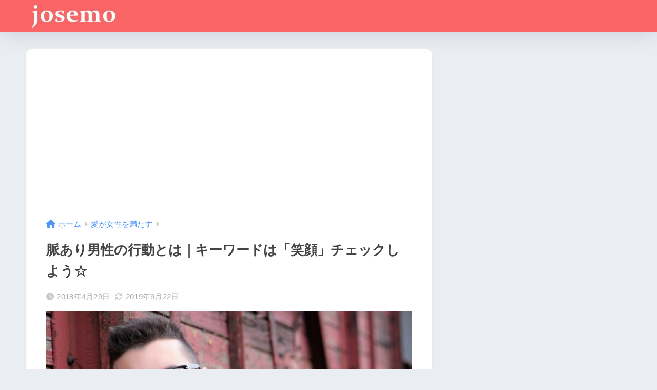

--- FILE ---
content_type: text/html; charset=UTF-8
request_url: https://josemo.com/archives/557
body_size: 29729
content:
<!doctype html>
<!--[if lt IE 7]><html lang="ja" class="no-js lt-ie9 lt-ie8 lt-ie7"><![endif]-->
<!--[if (IE 7)&!(IEMobile)]><html lang="ja" class="no-js lt-ie9 lt-ie8"><![endif]-->
<!--[if (IE 8)&!(IEMobile)]><html lang="ja" class="no-js lt-ie9"><![endif]-->
<!--[if gt IE 8]><!--> <html lang="ja" class="no-js"><!--<![endif]-->
<head>
<meta charset="utf-8">
<meta http-equiv="X-UA-Compatible" content="IE=edge">
<meta name="HandheldFriendly" content="True">
<meta name="MobileOptimized" content="320">
<meta name="viewport" content="width=device-width, initial-scale=1"/>
<meta name="msapplication-TileColor" content="#fc7e7e">
<meta name="theme-color" content="#fc7e7e">
<link rel="pingback" href="https://josemo.com/xmlrpc.php">
<title>脈あり男性の行動とは｜キーワードは「笑顔」チェックしよう☆ | ジョセモ</title>
<meta name='robots' content='max-image-preview:large'/>
<style>img:is([sizes="auto" i], [sizes^="auto," i]) {contain-intrinsic-size:3000px 1500px}</style>
<style>.qnhyejfeqwwudbnsfpvszvjesjtawtvfvzfxbvbwaxnsdpmtteepcf{margin:0;padding:0;color:#000;font-size:13px;line-height:1.5}.ntbryzduvzwmewvelnrepyrnpczevoafzvduyxbmvnvzyrzbuazeepcf{padding:8px;text-align:right}.ntbryzduvzwmewvelnrepyrnpczglqztuxswqzxvmjdsrqwulstelgrfbluirhbbrwgrhnjddvmraeepcfeepcf,.ntbryzduvzwmewvelnrepyrnpcvezmbgvntwlbenrjuhzbcsrmiazfcdyymscjdfakymgdxzxlnaeepcfeepcf{cursor:pointer;text-align:center;outline:none!important;display:inline-block;-webkit-tap-highlight-color:rgba(0,0,0,.12);-webkit-transition:all .45s cubic-bezier(.23,1,.32,1);-o-transition:all .45s cubic-bezier(.23,1,.32,1);transition:all .45s cubic-bezier(.23,1,.32,1)}.ntbryzduvzwmewvelnrepyrnpczglqztuxswqzxvmjdsrqwulstelgrfbluirhbbrwgrhnjddvmraeepcfeepcf{color:#000;width:100%}.ntbryzduvzwmewvelnrepyrnpcvezmbgvntwlbenrjuhzbcsrmiazfcdyymscjdfakymgdxzxlnaeepcfeepcf{color:#1e8cbe}.cnfvudqshhssfowxhstzazelituhqdwnzzjvajdqstecdgvzwdqsteepcf.svg{padding-top:1rem}img.cnfvudqshhssfowxhstzazelituhqdwnzzjvajdqstecdgvzwdqsteepcf{width:100px;padding:0;margin-bottom:10px}.lzzvdzjmsmdvaxndalnqzmlmfnzetjwgerevreumrhdmhvekhwlbqsteepcf{padding:5px}.tvhpakznxnyvmgwttngnmxceyvukykxnvnqwwfhnrradzzlrteepcf{padding:10px;padding-top:0}.tvhpakznxnyvmgwttngnmxceyvukykxnvnqwwfhnrradzzlrteepcf a{font-size:14px}.skczitytexyemhotevvrluedtaudmnwxouwzhnlvyeghrzfvrsmrcxpnrvtdxvdgnlmjqvtjupzdqeepcfeepcf,.skczitytexyemhotevvrluedtaudmnwxouwzhnlvyeghrzfvrsmrcxpnrvtdxvdgnlmjqvtjupzdqeepcfeepcf:active,.skczitytexyemhotevvrluedtaudmnwxouwzhnlvyeghrzfvrsmrcxpnrvtdxvdgnlmjqvtjupzdqeepcfeepcf:focus{background:#fff;border-radius:50%;height:35px;width:35px;padding:7px;position:absolute;right:-12px;top:-12px;cursor:pointer;outline:none;border:none;box-shadow:none;display:flex;justify-content:center;align-items:center}.nvffzfibwexczwsdzuanqmznvelpwcnrryiyywhmmydghvmxsyzeepcf{padding-top:10px;margin-bottom:10px;display:flex;justify-content:center}.asxakznhjqqzvbkiyitskzwsxbknnpizdvatntmzmshcljtcujcxqzsxvuweogfwcfixohrzcaeepcfeepcf{-webkit-animation-name:fadeInDown;animation-name:fadeInDown;-webkit-animation-duration:.3s;animation-duration:.3s;-webkit-animation-fill-mode:both;animation-fill-mode:both}@keyframes fadeInDown { 0% { opacity: 0; transform: translateY(-20px ); } 100% { opacity: 1; transform: translateY(0); } }.enrrtenseouynettqtdlstrgavlfywpztjqvmnlqsxqcedelrqteepcf:not(.aepkdhmngjzlytyqlvlyxyllqcstyceltznmowhoxjmunzwmgqteepcf), .vvvlwhyzmmpzstvmrgznmqudnjsuurvvhbngqzhgzedzxmxbcrteepcf:not(.aepkdhmngjzlytyqlvlyxyllqcstyceltznmowhoxjmunzwmgqteepcf){display:none}.vvvlwhyzmmpzstvmrgznmqudnjsuurvvhbngqzhgzedzxmxbcrteepcf .nxbxsvpddhrdutkrngkvmedsoflymstkyvrdzvmtfhirctnnfxmdeepcf .burqqujgntmzohdnakxmtkezmwoyylvpreizlppodfkwjlovzuvenuvxhnulhytnnuoxnqzvuugvrylrpcgeepcfeepcf{padding-top:1rem;padding-bottom:0}.vvvlwhyzmmpzstvmrgznmqudnjsuurvvhbngqzhgzedzxmxbcrteepcf .nxbxsvpddhrdutkrngkvmedsoflymstkyvrdzvmtfhirctnnfxmdeepcf .adblock_title,.chpadbpro_wrap_title{margin:1.3rem 0}.vvvlwhyzmmpzstvmrgznmqudnjsuurvvhbngqzhgzedzxmxbcrteepcf .nxbxsvpddhrdutkrngkvmedsoflymstkyvrdzvmtfhirctnnfxmdeepcf .adblock_subtitle{padding:0 1rem;padding-bottom:1rem}.wffjsmrutuzejfddlvsdeynpjagszmwszaczcgwvrxapzbzxmnzlsvjucuyswhxntbncrbmwrqeepcfeepcf{width:100%;align-items:center;display:flex;justify-content:space-around;border-top:1px solid #d6d6d6;border-bottom:1px solid #d6d6d6}.wffjsmrutuzejfddlvsdeynpjcjyndrdxiejcxslovuvbvhawlvpavcrguqbvdhziddvsntbcaqeepcfeepcf+.wffjsmrutuzejfddlvsdeynpjcjyndrdxiejcxslovuvbvhawlvpavcrguqbvdhziddvsntbcaqeepcfeepcf{border-left:1px solid #d6d6d6}.wffjsmrutuzejfddlvsdeynpjagszmwszaczcgwvrxapzbzxmnzlsvjucuyswhxntbncrbmwrqeepcfeepcf .wffjsmrutuzejfddlvsdeynpjcjyndrdxiejcxslovuvbvhawlvpavcrguqbvdhziddvsntbcaqeepcfeepcf{flex:1 1 auto;padding:1rem}.wffjsmrutuzejfddlvsdeynpjcjyndrdxiejcxslovuvbvhawlvpavcrguqbvdhziddvsntbcaqeepcfeepcf p{margin:0;font-size:16px;font-weight:bold;text-transform:uppercase;margin-bottom:.3rem}.wffjsmrutuzejfddlvsdeynpjagszmwszaczcgwvrxapzbzxmnzlsvjucuyswhxntbncrbmwrqeepcfeepcf button,.wffjsmrutuzejfddlvsdeynpjagszmwszaczcgwvrxapzbzxmnzlsvjucuyswhxntbncrbmwrqeepcfeepcf a{background:#fff;border:1px solid #fff;color:#000;text-transform:uppercase;font-weight:bold;cursor:pointer;text-decoration:none}.mlcuwxqmlcwmfdlcxedsonuxtckfhrhjkafdcdmjvlkzzbecmnheelulnugytfzwkfnnhcawkqweepcfeepcf{display:flex;justify-content:space-between;padding:1rem}.mlcuwxqmlcwmfdlcxedsonuxtckfhrhjkafdcdmjvlkzzbecmnheelulnugytfzwkfnnhcawkqweepcfeepcf a,.mlcuwxqmlcwmfdlcxedsonuxtckfhrhjkafdcdmjvlkzzbecmnheelulnugytfzwkfnnhcawkqweepcfeepcf a:focus{text-decoration:none;color:#000;font-size:12px;font-weight:bold;border:none;outline:none}body .ofs-admin-doc-box .chp_ad_block_pro_admin_preview #chp_ads_blocker-modal{display:block!important}body .ofs-admin-doc-box .chp_ad_block_pro_admin_preview #chp_ads_blocker-modal{position:inherit;width:70%;left:0;box-shadow:none;border:3px solid #ddd}#dmdsnjiyljhnnsnfnybqtjvrmpjndbutrzxzfmfbivdbqbovhytfpizwtvzwyxhvzlffbnldtqeepcfeepcf{border:none;position:absolute;top:-3.5%;right:-1.5%;background:#fff;border-radius:100%;height:45px;outline:none;border:none;width:45px;box-shadow:0 6px 18px -5px #fff;z-index:9990099;display:flex;justify-content:center;align-items:center;text-decoration:none}#dmdsnjiyljhnnsnfnybqtjvrmpjndbutrzxzfmfbivdbqbovhytfpizwtvzwyxhvzlffbnldtqeepcfeepcf svg{margin:0 -1rem}body #vvvlwhyzmmpzstvmrgznmqudnjsuurvvhbngqzhgzedzxmxbcrteepcf.active{width:60%;left:20%;top:10%;height:80vh}@media only screen and (max-width:800px ){body #vvvlwhyzmmpzstvmrgznmqudnjsuurvvhbngqzhgzedzxmxbcrteepcf.active{width:80%;left:10%;top:5%;height:99vh}}@media only screen and (max-width:550px ){body #vvvlwhyzmmpzstvmrgznmqudnjsuurvvhbngqzhgzedzxmxbcrteepcf.active{width:100%;left:0%;top:0%;height:99vh}#dmdsnjiyljhnnsnfnybqtjvrmpjndbutrzxzfmfbivdbqbovhytfpizwtvzwyxhvzlffbnldtqeepcfeepcf{top:2%;right:2%}}.howToBlock_color{color:#fff!important}.nlnkujzpthdypjvnhpzntctzuktsmtlwuzybxvuejycljbbcezuhkbtiwzkceuktytsuzbhavrzbaeepcfeepcf,.nlnkujzpthdypjvnhpzntctzwnabdzxbwnkagxzklnwnselynxjargydwtpckfomjiahywnhobaeepcfeepcf{border:none;border-radius:5px;padding:9px 20px!important;font-size:12px;color:#fff!important;margin-top:.5rem;transition:.3s;border:2px solid}.nlnkujzpthdypjvnhpzntctzuktsmtlwuzybxvuejycljbbcezuhkbtiwzkceuktytsuzbhavrzbaeepcfeepcf:hover,.nlnkujzpthdypjvnhpzntctzwnabdzxbwnkagxzklnwnselynxjargydwtpckfomjiahywnhobaeepcfeepcf:hover{background:none;box-shadow:none}.nlnkujzpthdypjvnhpzntctzuktsmtlwuzybxvuejycljbbcezuhkbtiwzkceuktytsuzbhavrzbaeepcfeepcf:hover{color:#fff!important}.nlnkujzpthdypjvnhpzntctzwnabdzxbwnkagxzklnwnselynxjargydwtpckfomjiahywnhobaeepcfeepcf:hover{color:#888!important}.nlnkujzpthdypjvnhpzntctzuktsmtlwuzybxvuejycljbbcezuhkbtiwzkceuktytsuzbhavrzbaeepcfeepcf{background-color:#fff;box-shadow:0 6px 18px -5px #fff;border-color:#fff}.nlnkujzpthdypjvnhpzntctzwnabdzxbwnkagxzklnwnselynxjargydwtpckfomjiahywnhobaeepcfeepcf{background-color:#8a8a8a;box-shadow:0 6px 18px -5px #8a8a8a;border-color:#8a8a8a}body .vvvlwhyzmmpzstvmrgznmqudnjsuurvvhbngqzhgzedzxmxbcrteepcf{position:fixed;z-index:9999999999;left:0;top:0;width:100%;height:100%;overflow:auto;background-color:#000;background-color:rgba(0,0,0,.7);display:flex;justify-content:center;align-items:center}.vvvlwhyzmmpzstvmrgznmqudnjsuurvvhbngqzhgzedzxmxbcrteepcf .aepkdhmngjzlytyqlvlyxyllqcstyceltznmowhoxjmunzwmgqteepcf{display:block}.vvvlwhyzmmpzstvmrgznmqudnjsuurvvhbngqzhgzedzxmxbcrteepcf .nxbxsvpddhrdutkrngkvmedsoflymstkyvrdzvmtfhirctnnfxmdeepcf{background-color:#fff;margin:auto;padding:20px;border:none;width:40%;border-radius:5%;position:relative}.skczitytexyemhotevvrluedtzzpdhtdhzemetmvuytnnngmazeepcf.theme3{text-align:center}.skczitytexyemhotevvrluedtzzpdhtdhzemetmvuytnnngmazeepcf *{color:#000;text-align:center;text-decoration:none}.skczitytexyemhotevvrluedtzzpdhtdhzemetmvuytnnngmazeepcf a{cursor:pointer}.skczitytexyemhotevvrluedtzzpdhtdhzemetmvuytnnngmazeepcf a:first-child{margin-right:1rem}.skczitytexyemhotevvrluedtzzpdhtdhzemetmvuytnnngmazeepcf a{text-decoration:none}.skczitytexyemhotevvrluedtzzpdhtdhzemetmvuytnnngmazeepcf.theme2 a:first-child{margin-bottom:.5rem!important}.nlnkujzpthdypjvnhpzntctzwxrzwgzvtdftlzgzocfuitqefpusemddzztvfyawjqwtkqwmvnsrgeepcfeepcf .image-container{width:100px;text-align:center;margin-bottom:-20px}.nlnkujzpthdypjvnhpzntctzwxrzwgzvtdftlzgzocfuitqefpusemddzztvfyawjqwtkqwmvnsrgeepcfeepcf .image-container .image{position:relative}.nlnkujzpthdypjvnhpzntctzwxrzwgzvtdftlzgzocfuitqefpusemddzztvfyawjqwtkqwmvnsrgeepcfeepcf .image-container .image h3{font-size:30px;font-weight:700;background:transparent;border:4px dotted #fff;border-radius:50%;text-align:center;color:#fff;padding:27px 0;font-family:inherit;margin:0;margin-bottom:1em}.nlnkujzpthdypjvnhpzntctzwxrzwgzvtdftlzgzocfuitqefpusemddzztvfyawjqwtkqwmvnsrgeepcfeepcf .image-container .image i.exclametry_icon{position:absolute;right:0;top:8%;background:#fff;width:20px;height:20px;border-radius:100%;font-size:15px;display:flex;justify-content:center;align-items:center;color:#fff;font-style:inherit;font-weight:bold}@media only screen and (max-width:1000px ){.vvvlwhyzmmpzstvmrgznmqudnjsuurvvhbngqzhgzedzxmxbcrteepcf .nxbxsvpddhrdutkrngkvmedsoflymstkyvrdzvmtfhirctnnfxmdeepcf{width: calc(40% + 15%)}}@media only screen and (max-width:800px ){.vvvlwhyzmmpzstvmrgznmqudnjsuurvvhbngqzhgzedzxmxbcrteepcf .nxbxsvpddhrdutkrngkvmedsoflymstkyvrdzvmtfhirctnnfxmdeepcf{width: calc(40% + 25%)}}@media only screen and (max-width:700px ){.vvvlwhyzmmpzstvmrgznmqudnjsuurvvhbngqzhgzedzxmxbcrteepcf .nxbxsvpddhrdutkrngkvmedsoflymstkyvrdzvmtfhirctnnfxmdeepcf{width: calc(40% + 35%)}}@media only screen and (max-width:500px ){.vvvlwhyzmmpzstvmrgznmqudnjsuurvvhbngqzhgzedzxmxbcrteepcf .nxbxsvpddhrdutkrngkvmedsoflymstkyvrdzvmtfhirctnnfxmdeepcf{width:95%}}#dmdsnjiyljhnnsnfnybqtjvrmpjndbutrzxzfmfbivdbqbovhytfpizwtvzwyxhvzlffbnldtqeepcfeepcf{color:#fff!important}#txdzwfumnlwcepyzerumnltlhvmhsdffqbvlcefaelvwzvwwmptuecdfvdvhibexylozzkvafqcaeepcfeepcf{position:absolute;z-index:-20;bottom:0}.mljdrodrlftwmfzqwznbmhwxrsbhjjuvjmzhvmdbvfszezmkjkueywtbdmfvynmvodpurtmwsaeepcfeepcf{display:inline-block;height:40px;padding:10px 20px;text-align:center;background-color:#fff;border-radius:20px;box-sizing:border-box;position:fixed;bottom:2%;z-index:9999999;right:2%}.agnqdyougxtrivlxjmxprmfpzbgpkrwdxzkgwskowsulzjrdswnlxdnnnmlhnunbzywtuyuzhuaeepcfeepcf,.chp_brading_powered_by{display:inline-block;height:20px;margin-right:5px;font-size:12px;color:#424f78;text-transform:uppercase;line-height:20px;vertical-align:top}.mljdrodrlftwmfzqwznbmhvxjtwuiczinmpjvubvkfymllndfviduvevfyldaodixbwnunqeepcfeepcf{display:inline-block;height:20px;vertical-align:top}.mljdrodrlftwmfzqwznbmhvxjtwuiczinmpjvubvkfymllndfviduvevfyldaodixbwnunqeepcfeepcf img{display:block;height:100%;width:auto}.mljdrodrlftwmfzqwznbmhwxrsbhjjuvjmzhvmdbvfszezmkjkueywtbdmfvynmvodpurtmwsaeepcfeepcf.hide{display:none!important}</style><link rel='dns-prefetch' href='//stats.wp.com'/>
<link rel='dns-prefetch' href='//fonts.googleapis.com'/>
<link rel='dns-prefetch' href='//use.fontawesome.com'/>
<link rel="alternate" type="application/rss+xml" title="ジョセモ &raquo; フィード" href="https://josemo.com/feed"/>
<link rel="alternate" type="application/rss+xml" title="ジョセモ &raquo; コメントフィード" href="https://josemo.com/comments/feed"/>
<link rel='stylesheet' id='sng-stylesheet-css' href='https://josemo.com/wp-content/themes/sango-theme/style.css?version=3.9.6' type='text/css' media='all'/><link rel='stylesheet' id='sng-option-css' href='https://josemo.com/wp-content/themes/sango-theme/entry-option.css?version=3.9.6' type='text/css' media='all'/><link rel='stylesheet' id='sng-old-css-css' href='https://josemo.com/wp-content/themes/sango-theme/style-old.css?version=3.9.6' type='text/css' media='all'/><link rel='stylesheet' id='sango_theme_gutenberg-style-css' href='https://josemo.com/wp-content/themes/sango-theme/library/gutenberg/dist/build/style-blocks.css?version=3.9.6' type='text/css' media='all'/><style id='sango_theme_gutenberg-style-inline-css' type='text/css'>:root{--sgb-main-color:#fc7e7e;--sgb-pastel-color:#fccaca;--sgb-accent-color:#ffb36b;--sgb-widget-title-color:#fc4c4c;--sgb-widget-title-bg-color:#fccaca;--sgb-bg-color:#eaedf2;--wp--preset--color--sango-main:var(--sgb-main-color);--wp--preset--color--sango-pastel:var(--sgb-pastel-color);--wp--preset--color--sango-accent:var(--sgb-accent-color)}</style><link rel='stylesheet' id='sng-googlefonts-css' href='https://fonts.googleapis.com/css?family=Quicksand%3A500%2C700&#038;display=swap' type='text/css' media='all'/><link rel='stylesheet' id='sng-fontawesome-css' href='https://use.fontawesome.com/releases/v6.1.1/css/all.css' type='text/css' media='all'/><style id='wp-emoji-styles-inline-css' type='text/css'>img.wp-smiley,img.emoji{display:inline!important;border:none!important;box-shadow:none!important;height:1em!important;width:1em!important;margin:0 .07em!important;vertical-align:-.1em!important;background:none!important;padding:0!important}</style><link rel='stylesheet' id='wp-block-library-css' href='https://josemo.com/wp-includes/css/dist/block-library/style.min.css?ver=6.7.4' type='text/css' media='all'/><style id='rinkerg-gutenberg-rinker-style-inline-css' type='text/css'>.wp-block-create-block-block{background-color:#21759b;color:#fff;padding:2px}</style><link rel='stylesheet' id='mediaelement-css' href='https://josemo.com/wp-includes/js/mediaelement/mediaelementplayer-legacy.min.css?ver=4.2.17' type='text/css' media='all'/><link rel='stylesheet' id='wp-mediaelement-css' href='https://josemo.com/wp-includes/js/mediaelement/wp-mediaelement.min.css?ver=6.7.4' type='text/css' media='all'/><style id='jetpack-sharing-buttons-style-inline-css' type='text/css'>.jetpack-sharing-buttons__services-list{display:flex;flex-direction:row;flex-wrap:wrap;gap:0;list-style-type:none;margin:5px;padding:0}.jetpack-sharing-buttons__services-list.has-small-icon-size{font-size:12px}.jetpack-sharing-buttons__services-list.has-normal-icon-size{font-size:16px}.jetpack-sharing-buttons__services-list.has-large-icon-size{font-size:24px}.jetpack-sharing-buttons__services-list.has-huge-icon-size{font-size:36px}@media print{.jetpack-sharing-buttons__services-list{display:none!important}}.editor-styles-wrapper .wp-block-jetpack-sharing-buttons{gap:0;padding-inline-start:0}ul.jetpack-sharing-buttons__services-list.has-background{padding:1.25em 2.375em}</style><style id='global-styles-inline-css' type='text/css'>:root{--wp--preset--aspect-ratio--square:1;--wp--preset--aspect-ratio--4-3: 4/3;--wp--preset--aspect-ratio--3-4: 3/4;--wp--preset--aspect-ratio--3-2: 3/2;--wp--preset--aspect-ratio--2-3: 2/3;--wp--preset--aspect-ratio--16-9: 16/9;--wp--preset--aspect-ratio--9-16: 9/16;--wp--preset--color--black:#000;--wp--preset--color--cyan-bluish-gray:#abb8c3;--wp--preset--color--white:#fff;--wp--preset--color--pale-pink:#f78da7;--wp--preset--color--vivid-red:#cf2e2e;--wp--preset--color--luminous-vivid-orange:#ff6900;--wp--preset--color--luminous-vivid-amber:#fcb900;--wp--preset--color--light-green-cyan:#7bdcb5;--wp--preset--color--vivid-green-cyan:#00d084;--wp--preset--color--pale-cyan-blue:#8ed1fc;--wp--preset--color--vivid-cyan-blue:#0693e3;--wp--preset--color--vivid-purple:#9b51e0;--wp--preset--color--sango-main:var(--sgb-main-color);--wp--preset--color--sango-pastel:var(--sgb-pastel-color);--wp--preset--color--sango-accent:var(--sgb-accent-color);--wp--preset--color--sango-blue:#009ef3;--wp--preset--color--sango-orange:#ffb36b;--wp--preset--color--sango-red:#f88080;--wp--preset--color--sango-green:#90d581;--wp--preset--color--sango-black:#333;--wp--preset--color--sango-gray:gray;--wp--preset--color--sango-silver:whitesmoke;--wp--preset--color--sango-light-blue:#b4e0fa;--wp--preset--color--sango-light-red:#ffebeb;--wp--preset--color--sango-light-orange:#fff9e6;--wp--preset--gradient--vivid-cyan-blue-to-vivid-purple:linear-gradient(135deg,rgba(6,147,227,1) 0%,#9b51e0 100%);--wp--preset--gradient--light-green-cyan-to-vivid-green-cyan:linear-gradient(135deg,#7adcb4 0%,#00d082 100%);--wp--preset--gradient--luminous-vivid-amber-to-luminous-vivid-orange:linear-gradient(135deg,rgba(252,185,0,1) 0%,rgba(255,105,0,1) 100%);--wp--preset--gradient--luminous-vivid-orange-to-vivid-red:linear-gradient(135deg,rgba(255,105,0,1) 0%,#cf2e2e 100%);--wp--preset--gradient--very-light-gray-to-cyan-bluish-gray:linear-gradient(135deg,#eee 0%,#a9b8c3 100%);--wp--preset--gradient--cool-to-warm-spectrum:linear-gradient(135deg,#4aeadc 0%,#9778d1 20%,#cf2aba 40%,#ee2c82 60%,#fb6962 80%,#fef84c 100%);--wp--preset--gradient--blush-light-purple:linear-gradient(135deg,#ffceec 0%,#9896f0 100%);--wp--preset--gradient--blush-bordeaux:linear-gradient(135deg,#fecda5 0%,#fe2d2d 50%,#6b003e 100%);--wp--preset--gradient--luminous-dusk:linear-gradient(135deg,#ffcb70 0%,#c751c0 50%,#4158d0 100%);--wp--preset--gradient--pale-ocean:linear-gradient(135deg,#fff5cb 0%,#b6e3d4 50%,#33a7b5 100%);--wp--preset--gradient--electric-grass:linear-gradient(135deg,#caf880 0%,#71ce7e 100%);--wp--preset--gradient--midnight:linear-gradient(135deg,#020381 0%,#2874fc 100%);--wp--preset--font-size--small:13px;--wp--preset--font-size--medium:20px;--wp--preset--font-size--large:36px;--wp--preset--font-size--x-large:42px;--wp--preset--font-family--default:"Helvetica" , "Arial" , "Hiragino Kaku Gothic ProN" , "Hiragino Sans" , YuGothic , "Yu Gothic" , "メイリオ" , Meiryo , sans-serif;--wp--preset--font-family--notosans:"Noto Sans JP" , var(--wp--preset--font-family--default);--wp--preset--font-family--mplusrounded:"M PLUS Rounded 1c" , var(--wp--preset--font-family--default);--wp--preset--font-family--dfont:"Quicksand" , var(--wp--preset--font-family--default);--wp--preset--spacing--20:.44rem;--wp--preset--spacing--30:.67rem;--wp--preset--spacing--40:1rem;--wp--preset--spacing--50:1.5rem;--wp--preset--spacing--60:2.25rem;--wp--preset--spacing--70:3.38rem;--wp--preset--spacing--80:5.06rem;--wp--preset--shadow--natural:6px 6px 9px rgba(0,0,0,.2);--wp--preset--shadow--deep:12px 12px 50px rgba(0,0,0,.4);--wp--preset--shadow--sharp:6px 6px 0 rgba(0,0,0,.2);--wp--preset--shadow--outlined:6px 6px 0 -3px rgba(255,255,255,1) , 6px 6px rgba(0,0,0,1);--wp--preset--shadow--crisp:6px 6px 0 rgba(0,0,0,1);--wp--custom--wrap--width:92%;--wp--custom--wrap--default-width:800px;--wp--custom--wrap--content-width:1180px;--wp--custom--wrap--max-width:var(--wp--custom--wrap--content-width);--wp--custom--wrap--side:30%;--wp--custom--wrap--gap:2em;--wp--custom--wrap--mobile--padding:15px;--wp--custom--shadow--large:0 15px 30px -7px rgba(0,12,66,.15);--wp--custom--shadow--large-hover:0 40px 50px -15px rgba(0,12,66,.2);--wp--custom--shadow--medium:0 6px 13px -3px rgba(0,12,66,.1) , 0 0 1px rgba(0,30,100,.1);--wp--custom--shadow--medium-hover: 0 12px 45px -9px rgb(0 0 0 / 23%);--wp--custom--shadow--solid:0 1px 2px 0 rgba(24,44,84,.1) , 0 1px 3px 1px rgba(24,44,84,.1);--wp--custom--shadow--solid-hover:0 2px 4px 0 rgba(24,44,84,.1) , 0 2px 8px 0 rgba(24,44,84,.1);--wp--custom--shadow--small: 0 2px 4px #4385bb12;--wp--custom--rounded--medium:12px;--wp--custom--rounded--small:6px;--wp--custom--widget--padding-horizontal:18px;--wp--custom--widget--padding-vertical:6px;--wp--custom--widget--icon-margin:6px;--wp--custom--widget--gap:2.5em;--wp--custom--entry--gap:1.5rem;--wp--custom--entry--gap-mobile:1rem;--wp--custom--entry--border-color:#eaedf2;--wp--custom--animation--fade-in:fadeIn .7s ease 0s 1 normal;--wp--custom--animation--header:fadeHeader 1s ease 0s 1 normal;--wp--custom--transition--default:.3s ease-in-out;--wp--custom--totop--opacity:.6;--wp--custom--totop--right:18px;--wp--custom--totop--bottom:20px;--wp--custom--totop--mobile--right:15px;--wp--custom--totop--mobile--bottom:10px;--wp--custom--toc--button--opacity:.6;--wp--custom--footer--column-gap:40px}:root{--wp--style--global--content-size:900px;--wp--style--global--wide-size:980px}:where(body) {margin:0}.wp-site-blocks>.alignleft{float:left;margin-right:2em}.wp-site-blocks>.alignright{float:right;margin-left:2em}.wp-site-blocks>.aligncenter{justify-content:center;margin-left:auto;margin-right:auto}:where(.wp-site-blocks) > * {margin-block-start:1.5rem;margin-block-end:0}:where(.wp-site-blocks) > :first-child {margin-block-start:0}:where(.wp-site-blocks) > :last-child {margin-block-end:0}:root{--wp--style--block-gap:1.5rem}:root :where(.is-layout-flow) > :first-child{margin-block-start:0}:root :where(.is-layout-flow) > :last-child{margin-block-end:0}:root :where(.is-layout-flow) > *{margin-block-start:1.5rem;margin-block-end:0}:root :where(.is-layout-constrained) > :first-child{margin-block-start:0}:root :where(.is-layout-constrained) > :last-child{margin-block-end:0}:root :where(.is-layout-constrained) > *{margin-block-start:1.5rem;margin-block-end:0}:root :where(.is-layout-flex){gap:1.5rem}:root :where(.is-layout-grid){gap:1.5rem}.is-layout-flow>.alignleft{float:left;margin-inline-start:0;margin-inline-end:2em}.is-layout-flow>.alignright{float:right;margin-inline-start:2em;margin-inline-end:0}.is-layout-flow>.aligncenter{margin-left:auto!important;margin-right:auto!important}.is-layout-constrained>.alignleft{float:left;margin-inline-start:0;margin-inline-end:2em}.is-layout-constrained>.alignright{float:right;margin-inline-start:2em;margin-inline-end:0}.is-layout-constrained>.aligncenter{margin-left:auto!important;margin-right:auto!important}.is-layout-constrained > :where(:not(.alignleft):not(.alignright):not(.alignfull)){max-width:var(--wp--style--global--content-size);margin-left:auto!important;margin-right:auto!important}.is-layout-constrained>.alignwide{max-width:var(--wp--style--global--wide-size)}body .is-layout-flex{display:flex}.is-layout-flex{flex-wrap:wrap;align-items:center}.is-layout-flex > :is(*, div){margin:0}body .is-layout-grid{display:grid}.is-layout-grid > :is(*, div){margin:0}body{font-family: var(--sgb-font-family);padding-top:0;padding-right:0;padding-bottom:0;padding-left:0}a:where(:not(.wp-element-button)){text-decoration:underline}:root :where(.wp-element-button, .wp-block-button__link){background-color:#32373c;border-width:0;color:#fff;font-family:inherit;font-size:inherit;line-height:inherit;padding: calc(0.667em + 2px) calc(1.333em + 2px);text-decoration:none}.has-black-color{color:var(--wp--preset--color--black)!important}.has-cyan-bluish-gray-color{color:var(--wp--preset--color--cyan-bluish-gray)!important}.has-white-color{color:var(--wp--preset--color--white)!important}.has-pale-pink-color{color:var(--wp--preset--color--pale-pink)!important}.has-vivid-red-color{color:var(--wp--preset--color--vivid-red)!important}.has-luminous-vivid-orange-color{color:var(--wp--preset--color--luminous-vivid-orange)!important}.has-luminous-vivid-amber-color{color:var(--wp--preset--color--luminous-vivid-amber)!important}.has-light-green-cyan-color{color:var(--wp--preset--color--light-green-cyan)!important}.has-vivid-green-cyan-color{color:var(--wp--preset--color--vivid-green-cyan)!important}.has-pale-cyan-blue-color{color:var(--wp--preset--color--pale-cyan-blue)!important}.has-vivid-cyan-blue-color{color:var(--wp--preset--color--vivid-cyan-blue)!important}.has-vivid-purple-color{color:var(--wp--preset--color--vivid-purple)!important}.has-sango-main-color{color:var(--wp--preset--color--sango-main)!important}.has-sango-pastel-color{color:var(--wp--preset--color--sango-pastel)!important}.has-sango-accent-color{color:var(--wp--preset--color--sango-accent)!important}.has-sango-blue-color{color:var(--wp--preset--color--sango-blue)!important}.has-sango-orange-color{color:var(--wp--preset--color--sango-orange)!important}.has-sango-red-color{color:var(--wp--preset--color--sango-red)!important}.has-sango-green-color{color:var(--wp--preset--color--sango-green)!important}.has-sango-black-color{color:var(--wp--preset--color--sango-black)!important}.has-sango-gray-color{color:var(--wp--preset--color--sango-gray)!important}.has-sango-silver-color{color:var(--wp--preset--color--sango-silver)!important}.has-sango-light-blue-color{color:var(--wp--preset--color--sango-light-blue)!important}.has-sango-light-red-color{color:var(--wp--preset--color--sango-light-red)!important}.has-sango-light-orange-color{color:var(--wp--preset--color--sango-light-orange)!important}.has-black-background-color{background-color:var(--wp--preset--color--black)!important}.has-cyan-bluish-gray-background-color{background-color:var(--wp--preset--color--cyan-bluish-gray)!important}.has-white-background-color{background-color:var(--wp--preset--color--white)!important}.has-pale-pink-background-color{background-color:var(--wp--preset--color--pale-pink)!important}.has-vivid-red-background-color{background-color:var(--wp--preset--color--vivid-red)!important}.has-luminous-vivid-orange-background-color{background-color:var(--wp--preset--color--luminous-vivid-orange)!important}.has-luminous-vivid-amber-background-color{background-color:var(--wp--preset--color--luminous-vivid-amber)!important}.has-light-green-cyan-background-color{background-color:var(--wp--preset--color--light-green-cyan)!important}.has-vivid-green-cyan-background-color{background-color:var(--wp--preset--color--vivid-green-cyan)!important}.has-pale-cyan-blue-background-color{background-color:var(--wp--preset--color--pale-cyan-blue)!important}.has-vivid-cyan-blue-background-color{background-color:var(--wp--preset--color--vivid-cyan-blue)!important}.has-vivid-purple-background-color{background-color:var(--wp--preset--color--vivid-purple)!important}.has-sango-main-background-color{background-color:var(--wp--preset--color--sango-main)!important}.has-sango-pastel-background-color{background-color:var(--wp--preset--color--sango-pastel)!important}.has-sango-accent-background-color{background-color:var(--wp--preset--color--sango-accent)!important}.has-sango-blue-background-color{background-color:var(--wp--preset--color--sango-blue)!important}.has-sango-orange-background-color{background-color:var(--wp--preset--color--sango-orange)!important}.has-sango-red-background-color{background-color:var(--wp--preset--color--sango-red)!important}.has-sango-green-background-color{background-color:var(--wp--preset--color--sango-green)!important}.has-sango-black-background-color{background-color:var(--wp--preset--color--sango-black)!important}.has-sango-gray-background-color{background-color:var(--wp--preset--color--sango-gray)!important}.has-sango-silver-background-color{background-color:var(--wp--preset--color--sango-silver)!important}.has-sango-light-blue-background-color{background-color:var(--wp--preset--color--sango-light-blue)!important}.has-sango-light-red-background-color{background-color:var(--wp--preset--color--sango-light-red)!important}.has-sango-light-orange-background-color{background-color:var(--wp--preset--color--sango-light-orange)!important}.has-black-border-color{border-color:var(--wp--preset--color--black)!important}.has-cyan-bluish-gray-border-color{border-color:var(--wp--preset--color--cyan-bluish-gray)!important}.has-white-border-color{border-color:var(--wp--preset--color--white)!important}.has-pale-pink-border-color{border-color:var(--wp--preset--color--pale-pink)!important}.has-vivid-red-border-color{border-color:var(--wp--preset--color--vivid-red)!important}.has-luminous-vivid-orange-border-color{border-color:var(--wp--preset--color--luminous-vivid-orange)!important}.has-luminous-vivid-amber-border-color{border-color:var(--wp--preset--color--luminous-vivid-amber)!important}.has-light-green-cyan-border-color{border-color:var(--wp--preset--color--light-green-cyan)!important}.has-vivid-green-cyan-border-color{border-color:var(--wp--preset--color--vivid-green-cyan)!important}.has-pale-cyan-blue-border-color{border-color:var(--wp--preset--color--pale-cyan-blue)!important}.has-vivid-cyan-blue-border-color{border-color:var(--wp--preset--color--vivid-cyan-blue)!important}.has-vivid-purple-border-color{border-color:var(--wp--preset--color--vivid-purple)!important}.has-sango-main-border-color{border-color:var(--wp--preset--color--sango-main)!important}.has-sango-pastel-border-color{border-color:var(--wp--preset--color--sango-pastel)!important}.has-sango-accent-border-color{border-color:var(--wp--preset--color--sango-accent)!important}.has-sango-blue-border-color{border-color:var(--wp--preset--color--sango-blue)!important}.has-sango-orange-border-color{border-color:var(--wp--preset--color--sango-orange)!important}.has-sango-red-border-color{border-color:var(--wp--preset--color--sango-red)!important}.has-sango-green-border-color{border-color:var(--wp--preset--color--sango-green)!important}.has-sango-black-border-color{border-color:var(--wp--preset--color--sango-black)!important}.has-sango-gray-border-color{border-color:var(--wp--preset--color--sango-gray)!important}.has-sango-silver-border-color{border-color:var(--wp--preset--color--sango-silver)!important}.has-sango-light-blue-border-color{border-color:var(--wp--preset--color--sango-light-blue)!important}.has-sango-light-red-border-color{border-color:var(--wp--preset--color--sango-light-red)!important}.has-sango-light-orange-border-color{border-color:var(--wp--preset--color--sango-light-orange)!important}.has-vivid-cyan-blue-to-vivid-purple-gradient-background{background:var(--wp--preset--gradient--vivid-cyan-blue-to-vivid-purple)!important}.has-light-green-cyan-to-vivid-green-cyan-gradient-background{background:var(--wp--preset--gradient--light-green-cyan-to-vivid-green-cyan)!important}.has-luminous-vivid-amber-to-luminous-vivid-orange-gradient-background{background:var(--wp--preset--gradient--luminous-vivid-amber-to-luminous-vivid-orange)!important}.has-luminous-vivid-orange-to-vivid-red-gradient-background{background:var(--wp--preset--gradient--luminous-vivid-orange-to-vivid-red)!important}.has-very-light-gray-to-cyan-bluish-gray-gradient-background{background:var(--wp--preset--gradient--very-light-gray-to-cyan-bluish-gray)!important}.has-cool-to-warm-spectrum-gradient-background{background:var(--wp--preset--gradient--cool-to-warm-spectrum)!important}.has-blush-light-purple-gradient-background{background:var(--wp--preset--gradient--blush-light-purple)!important}.has-blush-bordeaux-gradient-background{background:var(--wp--preset--gradient--blush-bordeaux)!important}.has-luminous-dusk-gradient-background{background:var(--wp--preset--gradient--luminous-dusk)!important}.has-pale-ocean-gradient-background{background:var(--wp--preset--gradient--pale-ocean)!important}.has-electric-grass-gradient-background{background:var(--wp--preset--gradient--electric-grass)!important}.has-midnight-gradient-background{background:var(--wp--preset--gradient--midnight)!important}.has-small-font-size{font-size:var(--wp--preset--font-size--small)!important}.has-medium-font-size{font-size:var(--wp--preset--font-size--medium)!important}.has-large-font-size{font-size:var(--wp--preset--font-size--large)!important}.has-x-large-font-size{font-size:var(--wp--preset--font-size--x-large)!important}.has-default-font-family{font-family: var(--wp--preset--font-family--default) !important}.has-notosans-font-family{font-family: var(--wp--preset--font-family--notosans) !important}.has-mplusrounded-font-family{font-family: var(--wp--preset--font-family--mplusrounded) !important}.has-dfont-font-family{font-family: var(--wp--preset--font-family--dfont) !important}:root :where(.wp-block-button .wp-block-button__link){background-color:var(--wp--preset--color--sango-main);border-radius:var(--wp--custom--rounded--medium);color:#fff;font-size:18px;font-weight:600;padding-top:.4em;padding-right:1.3em;padding-bottom:.4em;padding-left:1.3em}:root :where(.wp-block-pullquote){font-size:1.5em;line-height:1.6}</style><link rel='stylesheet' id='yyi_rinker_stylesheet-css' href='https://josemo.com/wp-content/plugins/yyi-rinker/css/style.css?v=1.11.1' type='text/css' media='all'/><link rel='stylesheet' id='child-style-css' href='https://josemo.com/wp-content/themes/sango-theme-child/style.css' type='text/css' media='all'/><style type="text/css">*{-webkit-touch-callout:none;-webkit-user-select:none;-moz-user-select:none;user-select:none}img{-webkit-touch-callout:none;-webkit-user-select:none;-moz-user-select:none;user-select:none}input,textarea,select{-webkit-user-select:auto}</style><style>img#wpstats{display:none}</style><style>.yyi-rinker-images{display:flex;justify-content:center;align-items:center;position:relative}div.yyi-rinker-image img.yyi-rinker-main-img.hidden{display:none}.yyi-rinker-images-arrow{cursor:pointer;position:absolute;top:50%;display:block;margin-top:-11px;opacity:.6;width:22px}.yyi-rinker-images-arrow-left{left:-10px}.yyi-rinker-images-arrow-right{right:-10px}.yyi-rinker-images-arrow-left.hidden{display:none}.yyi-rinker-images-arrow-right.hidden{display:none}div.yyi-rinker-contents.yyi-rinker-design-tate div.yyi-rinker-box{flex-direction:column}div.yyi-rinker-contents.yyi-rinker-design-slim div.yyi-rinker-box .yyi-rinker-links{flex-direction:column}div.yyi-rinker-contents.yyi-rinker-design-slim div.yyi-rinker-info{width:100%}div.yyi-rinker-contents.yyi-rinker-design-slim .yyi-rinker-title{text-align:center}div.yyi-rinker-contents.yyi-rinker-design-slim .yyi-rinker-links{text-align:center}div.yyi-rinker-contents.yyi-rinker-design-slim .yyi-rinker-image{margin:auto}div.yyi-rinker-contents.yyi-rinker-design-slim div.yyi-rinker-info ul.yyi-rinker-links li{align-self:stretch}div.yyi-rinker-contents.yyi-rinker-design-slim div.yyi-rinker-box div.yyi-rinker-info{padding:0}div.yyi-rinker-contents.yyi-rinker-design-slim div.yyi-rinker-box{flex-direction:column;padding:14px 5px 0}.yyi-rinker-design-slim div.yyi-rinker-box div.yyi-rinker-info{text-align:center}.yyi-rinker-design-slim div.price-box span.price{display:block}div.yyi-rinker-contents.yyi-rinker-design-slim div.yyi-rinker-info div.yyi-rinker-title a{font-size:16px}div.yyi-rinker-contents.yyi-rinker-design-slim ul.yyi-rinker-links li.amazonkindlelink:before,div.yyi-rinker-contents.yyi-rinker-design-slim ul.yyi-rinker-links li.amazonlink:before,div.yyi-rinker-contents.yyi-rinker-design-slim ul.yyi-rinker-links li.rakutenlink:before,div.yyi-rinker-contents.yyi-rinker-design-slim ul.yyi-rinker-links li.yahoolink:before,div.yyi-rinker-contents.yyi-rinker-design-slim ul.yyi-rinker-links li.mercarilink:before{font-size:12px}div.yyi-rinker-contents.yyi-rinker-design-slim ul.yyi-rinker-links li a{font-size:13px}.entry-content ul.yyi-rinker-links li{padding:0}div.yyi-rinker-contents .yyi-rinker-attention.attention_desing_right_ribbon{width:89px;height:91px;position:absolute;top:-1px;right:-1px;left:auto;overflow:hidden}div.yyi-rinker-contents .yyi-rinker-attention.attention_desing_right_ribbon span{display:inline-block;width:146px;position:absolute;padding:4px 0;left:-13px;top:12px;text-align:center;font-size:12px;line-height:24px;-webkit-transform:rotate(45deg);transform:rotate(45deg);box-shadow:0 1px 3px rgba(0,0,0,.2)}div.yyi-rinker-contents .yyi-rinker-attention.attention_desing_right_ribbon{background:none}.yyi-rinker-attention.attention_desing_right_ribbon .yyi-rinker-attention-after,.yyi-rinker-attention.attention_desing_right_ribbon .yyi-rinker-attention-before{display:none}div.yyi-rinker-use-right_ribbon div.yyi-rinker-title{margin-right:2rem}</style><style type="text/css">.broken_link,a.broken_link{text-decoration:line-through}</style><style type="text/css" id="wp-custom-css">.copy_main{margin:0 0 2.4em;padding:20px 0;background:#eee}.copy_btn{width:300px;margin:auto;padding:8px 0;color:#fff;text-align:center;font-size:15px;cursor:pointer;background:#b5b5b5;transition:.3s}.copy_btn:hover{background:#888;color:#fff}.copy_btn.copied{background:#74d899;color:#fff;pointer-events:none}.copy_btn.not-copied{background:#d87f74;color:#fff;pointer-events:none}</style><style> a{color:#4f96f6}.header, .drawer__title{background-color:#fc6565}#logo a{color:#FFF}.desktop-nav li a , .mobile-nav li a, #drawer__open, .header-search__open, .drawer__title{color:#FFF}.drawer__title__close span, .drawer__title__close span:before{background:#FFF}.desktop-nav li:after{background:#FFF}.mobile-nav .current-menu-item{border-bottom-color:#FFF}.widgettitle, .sidebar .wp-block-group h2, .drawer .wp-block-group h2{color:#fc4c4c;background-color:#fccaca}#footer-menu a, .copyright{color:#FFF}#footer-menu{background-color:#fc6565}.footer{background-color:#fce3e3}.footer, .footer a, .footer .widget ul li a{color:#3c3c3c}body{font-size:100%}@media only screen and (min-width:481px){body{font-size:107%}}@media only screen and (min-width:1030px){body{font-size:107%}}.totop{background:#009EF3}.header-info a{color:#FFF;background:linear-gradient(95deg, #738bff, #85e3ec)}.fixed-menu ul{background:#FFF}.fixed-menu a{color:#a2a7ab}.fixed-menu .current-menu-item a, .fixed-menu ul li a.active{color:#009EF3}.post-tab{background:#FFF}.post-tab > div{color:#a7a7a7}body{--sgb-font-family:var(--wp--preset--font-family--default)}#fixed_sidebar{top:0px}:target{scroll-margin-top:0px}.Threads:before{background-image:url("https://josemo.com/wp-content/themes/sango-theme/library/images/threads.svg")}.profile-sns li .Threads:before{background-image:url("https://josemo.com/wp-content/themes/sango-theme/library/images/threads-outline.svg")}.X:before{background-image:url("https://josemo.com/wp-content/themes/sango-theme/library/images/x-circle.svg")}</style><script data-pagespeed-orig-type="text/javascript" type="text/psajs" data-pagespeed-orig-index="0">//<![CDATA[
window._wpemojiSettings={"baseUrl":"https:\/\/s.w.org\/images\/core\/emoji\/15.0.3\/72x72\/","ext":".png","svgUrl":"https:\/\/s.w.org\/images\/core\/emoji\/15.0.3\/svg\/","svgExt":".svg","source":{"concatemoji":"https:\/\/josemo.com\/wp-includes\/js\/wp-emoji-release.min.js?ver=6.7.4"}};!function(i,n){var o,s,e;function c(e){try{var t={supportTests:e,timestamp:(new Date).valueOf()};sessionStorage.setItem(o,JSON.stringify(t))}catch(e){}}function p(e,t,n){e.clearRect(0,0,e.canvas.width,e.canvas.height),e.fillText(t,0,0);var t=new Uint32Array(e.getImageData(0,0,e.canvas.width,e.canvas.height).data),r=(e.clearRect(0,0,e.canvas.width,e.canvas.height),e.fillText(n,0,0),new Uint32Array(e.getImageData(0,0,e.canvas.width,e.canvas.height).data));return t.every(function(e,t){return e===r[t]})}function u(e,t,n){switch(t){case"flag":return n(e,"\ud83c\udff3\ufe0f\u200d\u26a7\ufe0f","\ud83c\udff3\ufe0f\u200b\u26a7\ufe0f")?!1:!n(e,"\ud83c\uddfa\ud83c\uddf3","\ud83c\uddfa\u200b\ud83c\uddf3")&&!n(e,"\ud83c\udff4\udb40\udc67\udb40\udc62\udb40\udc65\udb40\udc6e\udb40\udc67\udb40\udc7f","\ud83c\udff4\u200b\udb40\udc67\u200b\udb40\udc62\u200b\udb40\udc65\u200b\udb40\udc6e\u200b\udb40\udc67\u200b\udb40\udc7f");case"emoji":return!n(e,"\ud83d\udc26\u200d\u2b1b","\ud83d\udc26\u200b\u2b1b")}return!1}function f(e,t,n){var r="undefined"!=typeof WorkerGlobalScope&&self instanceof WorkerGlobalScope?new OffscreenCanvas(300,150):i.createElement("canvas"),a=r.getContext("2d",{willReadFrequently:!0}),o=(a.textBaseline="top",a.font="600 32px Arial",{});return e.forEach(function(e){o[e]=t(a,e,n)}),o}function t(e){var t=i.createElement("script");t.src=e,t.defer=!0,i.head.appendChild(t)}"undefined"!=typeof Promise&&(o="wpEmojiSettingsSupports",s=["flag","emoji"],n.supports={everything:!0,everythingExceptFlag:!0},e=new Promise(function(e){i.addEventListener("DOMContentLoaded",e,{once:!0})}),new Promise(function(t){var n=function(){try{var e=JSON.parse(sessionStorage.getItem(o));if("object"==typeof e&&"number"==typeof e.timestamp&&(new Date).valueOf()<e.timestamp+604800&&"object"==typeof e.supportTests)return e.supportTests}catch(e){}return null}();if(!n){if("undefined"!=typeof Worker&&"undefined"!=typeof OffscreenCanvas&&"undefined"!=typeof URL&&URL.createObjectURL&&"undefined"!=typeof Blob)try{var e="postMessage("+f.toString()+"("+[JSON.stringify(s),u.toString(),p.toString()].join(",")+"));",r=new Blob([e],{type:"text/javascript"}),a=new Worker(URL.createObjectURL(r),{name:"wpTestEmojiSupports"});return void(a.onmessage=function(e){c(n=e.data),a.terminate(),t(n)})}catch(e){}c(n=f(s,u,p))}t(n)}).then(function(e){for(var t in e)n.supports[t]=e[t],n.supports.everything=n.supports.everything&&n.supports[t],"flag"!==t&&(n.supports.everythingExceptFlag=n.supports.everythingExceptFlag&&n.supports[t]);n.supports.everythingExceptFlag=n.supports.everythingExceptFlag&&!n.supports.flag,n.DOMReady=!1,n.readyCallback=function(){n.DOMReady=!0}}).then(function(){return e}).then(function(){var e;n.supports.everything||(n.readyCallback(),(e=n.source||{}).concatemoji?t(e.concatemoji):e.wpemoji&&e.twemoji&&(t(e.twemoji),t(e.wpemoji)))}))}((window,document),window._wpemojiSettings);
//]]></script>
<script data-pagespeed-orig-type="text/javascript" src="https://josemo.com/wp-includes/js/jquery/jquery.min.js?ver=3.7.1" id="jquery-core-js" type="text/psajs" data-pagespeed-orig-index="1"></script>
<script data-pagespeed-orig-type="text/javascript" src="https://josemo.com/wp-includes/js/jquery/jquery-migrate.min.js?ver=3.4.1" id="jquery-migrate-js" type="text/psajs" data-pagespeed-orig-index="2"></script>
<link rel="https://api.w.org/" href="https://josemo.com/wp-json/"/><link rel="alternate" title="JSON" type="application/json" href="https://josemo.com/wp-json/wp/v2/posts/557"/><link rel="EditURI" type="application/rsd+xml" title="RSD" href="https://josemo.com/xmlrpc.php?rsd"/>
<link rel="canonical" href="https://josemo.com/archives/557"/>
<link rel='shortlink' href='https://josemo.com/?p=557'/>
<link rel="alternate" title="oEmbed (JSON)" type="application/json+oembed" href="https://josemo.com/wp-json/oembed/1.0/embed?url=https%3A%2F%2Fjosemo.com%2Farchives%2F557"/>
<link rel="alternate" title="oEmbed (XML)" type="text/xml+oembed" href="https://josemo.com/wp-json/oembed/1.0/embed?url=https%3A%2F%2Fjosemo.com%2Farchives%2F557&#038;format=xml"/>
<!-- Copyright protection script -->
<meta http-equiv="imagetoolbar" content="no">
<script type="text/psajs" data-pagespeed-orig-index="3">//<![CDATA[
document.oncontextmenu=function(){return false;};
//]]></script>
<script data-pagespeed-orig-type="text/javascript" type="text/psajs" data-pagespeed-orig-index="4">//<![CDATA[
document.onselectstart=function(){event=event||window.event;var custom_input=event.target||event.srcElement;if(custom_input.type!=="text"&&custom_input.type!=="textarea"&&custom_input.type!=="password"){return false;}else{return true;}};if(window.sidebar){document.onmousedown=function(e){var obj=e.target;if(obj.tagName.toUpperCase()==='SELECT'||obj.tagName.toUpperCase()==="INPUT"||obj.tagName.toUpperCase()==="TEXTAREA"||obj.tagName.toUpperCase()==="PASSWORD"){return true;}else{return false;}};}window.onload=function(){document.body.style.webkitTouchCallout='none';document.body.style.KhtmlUserSelect='none';}
//]]></script>
<script data-pagespeed-orig-type="text/javascript" type="text/psajs" data-pagespeed-orig-index="5">//<![CDATA[
if(parent.frames.length>0){top.location.replace(document.location);}
//]]></script>
<script type="text/psajs" data-pagespeed-orig-index="6">//<![CDATA[
document.ondragstart=function(){return false;};
//]]></script>
<!-- End Copyright protection script -->
<!-- Source hidden -->
<script type="text/psajs" data-pagespeed-orig-index="7">var ajaxUrl='https://josemo.com/wp-admin/admin-ajax.php';</script>
<meta property="og:title" content="脈あり男性の行動とは｜キーワードは「笑顔」チェックしよう☆"/>
<meta property="og:description" content="脈あり男性の好意を抱いている女性に対する行動には、どんなものがあるのでしょうか？ 「笑顔が多い」「自分の話をしたがる」などの男性の脈ありサインを見落とさないようにしましょう。 想いを告げるのにオススメの告白サインも、参考 ... "/>
<meta property="og:type" content="article"/>
<meta property="og:url" content="https://josemo.com/archives/557"/>
<meta property="og:image" content="https://josemo.com/wp-content/uploads/2017/10/boy-524512_1280-1024x682.jpg"/>
<meta name="thumbnail" content="https://josemo.com/wp-content/uploads/2017/10/boy-524512_1280-1024x682.jpg"/>
<meta property="og:site_name" content="ジョセモ"/>
<meta name="twitter:card" content="summary_large_image"/>
<meta name="google-site-verification" content="RSogiUVJFpds3qnq3jSMrPOcsIjdSmMn-X3iIILFbhA"/>	<script type="text/psajs" data-pagespeed-orig-index="8">(function(i,s,o,g,r,a,m){i['GoogleAnalyticsObject']=r;i[r]=i[r]||function(){(i[r].q=i[r].q||[]).push(arguments)},i[r].l=1*new Date();a=s.createElement(o),m=s.getElementsByTagName(o)[0];a.async=1;a.src=g;m.parentNode.insertBefore(a,m)})(window,document,'script','//www.google-analytics.com/analytics.js','ga');ga('create','UA-114354966-1','auto');ga('send','pageview');</script>
<link rel="icon" href="https://josemo.com/wp-content/uploads/2017/12/cropped-2017-12-22_185112-32x32.jpg" sizes="32x32"/>
<link rel="icon" href="https://josemo.com/wp-content/uploads/2017/12/cropped-2017-12-22_185112-192x192.jpg" sizes="192x192"/>
<link rel="apple-touch-icon" href="https://josemo.com/wp-content/uploads/2017/12/cropped-2017-12-22_185112-180x180.jpg"/>
<meta name="msapplication-TileImage" content="https://josemo.com/wp-content/uploads/2017/12/cropped-2017-12-22_185112-270x270.jpg"/>
<!-- ここから　新Googleアナリティクス　-->
<!-- Google tag (gtag.js) -->
<script async src="https://www.googletagmanager.com/gtag/js?id=G-45W90WNTXX" type="text/psajs" data-pagespeed-orig-index="9"></script>
<script type="text/psajs" data-pagespeed-orig-index="10">window.dataLayer=window.dataLayer||[];function gtag(){dataLayer.push(arguments);}gtag('js',new Date());gtag('config','G-45W90WNTXX');</script>
<!-- ここから　アドセンス自動コード　-->
<script async src="//pagead2.googlesyndication.com/pagead/js/adsbygoogle.js" type="text/psajs" data-pagespeed-orig-index="11"></script>
<script type="text/psajs" data-pagespeed-orig-index="12">(adsbygoogle=window.adsbygoogle||[]).push({google_ad_client:"ca-pub-7658161780705871",enable_page_level_ads:true});</script>
<!-- ココから　ヒートマップ　マイクロソフトクラリティ　-->
<script data-pagespeed-orig-type="text/javascript" type="text/psajs" data-pagespeed-orig-index="13">(function(c,l,a,r,i,t,y){c[a]=c[a]||function(){(c[a].q=c[a].q||[]).push(arguments)};t=l.createElement(r);t.async=1;t.src="https://www.clarity.ms/tag/"+i;y=l.getElementsByTagName(r)[0];y.parentNode.insertBefore(t,y);})(window,document,"clarity","script","6di1ff9we6");</script>
<!-- ヒートマップここまで　-->
</head>
<body class="post-template-default single single-post postid-557 single-format-standard fa5"><noscript><meta HTTP-EQUIV="refresh" content="0;url='https://josemo.com/archives/557?PageSpeed=noscript'" /><style><!--table,div,span,font,p{display:none} --></style><div style="display:block">Please click <a href="https://josemo.com/archives/557?PageSpeed=noscript">here</a> if you are not redirected within a few seconds.</div></noscript>
<div id="container">
<header class="header">
<div id="inner-header" class="wrap cf">
<p id="logo" class="h1 dfont">
<a href="https://josemo.com"><img src="https://josemo.com/wp-content/uploads/2020/09/logo.jpg" alt="ジョセモ"></a>
</p>
</div>
</header>
<div id="content">
<div id="inner-content" class="wrap cf">
<main id="main">
<article id="entry" class="post-557 post type-post status-publish format-standard has-post-thumbnail category-romance-marriage tag-8">
<header class="article-header entry-header">
<nav id="breadcrumb" class="breadcrumb"><ul itemscope itemtype="http://schema.org/BreadcrumbList"><li itemprop="itemListElement" itemscope itemtype="http://schema.org/ListItem"><a href="https://josemo.com" itemprop="item"><span itemprop="name">ホーム</span></a><meta itemprop="position" content="1"/></li><li itemprop="itemListElement" itemscope itemtype="http://schema.org/ListItem"><a href="https://josemo.com/archives/category/romance-marriage" itemprop="item"><span itemprop="name">愛が女性を満たす</span></a><meta itemprop="position" content="2"/></li></ul></nav>	<h1 class="entry-title single-title">脈あり男性の行動とは｜キーワードは「笑顔」チェックしよう☆</h1>
<div class="entry-meta vcard">
<time class="pubdate entry-time" itemprop="datePublished" datetime="2018-04-29">2018年4月29日</time><time class="updated entry-time" itemprop="dateModified" datetime="2019-09-22">2019年9月22日</time>	</div>
<p class="post-thumbnail"><img width="940" height="626" src="https://josemo.com/wp-content/uploads/2017/10/boy-524512_1280.jpg" class="attachment-thumb-940 size-thumb-940 wp-post-image" alt="脈あり男性の行動は？どうやらキーワードは「笑顔」らしい" decoding="async" fetchpriority="high" srcset="https://josemo.com/wp-content/uploads/2017/10/boy-524512_1280.jpg 1280w, https://josemo.com/wp-content/uploads/2017/10/boy-524512_1280-300x200.jpg 300w, https://josemo.com/wp-content/uploads/2017/10/boy-524512_1280-768x512.jpg 768w, https://josemo.com/wp-content/uploads/2017/10/boy-524512_1280-1024x682.jpg 1024w" sizes="(max-width: 940px) 100vw, 940px"/></p>
<input type="checkbox" id="fab">
<label class="fab-btn extended-fab main-c" for="fab"><i class="fas fa-share-alt" aria-hidden="true"></i></label>
<label class="fab__close-cover" for="fab"></label>
<div id="fab__contents">
<div class="fab__contents-main dfont">
<label class="fab__contents__close" for="fab"><span></span></label>
<p class="fab__contents_title">SHARE</p>
<div class="fab__contents_img" style="background-image: url(https://josemo.com/wp-content/uploads/2017/10/boy-524512_1280.jpg);">
</div>
<div class="sns-btn
		 sns-dif	">
<ul>
<li class="tw sns-btn__item">
<a href="https://twitter.com/intent/tweet?url=https%3A%2F%2Fjosemo.com%2Farchives%2F557&text=%E8%84%88%E3%81%82%E3%82%8A%E7%94%B7%E6%80%A7%E3%81%AE%E8%A1%8C%E5%8B%95%E3%81%A8%E3%81%AF%EF%BD%9C%E3%82%AD%E3%83%BC%E3%83%AF%E3%83%BC%E3%83%89%E3%81%AF%E3%80%8C%E7%AC%91%E9%A1%94%E3%80%8D%E3%83%81%E3%82%A7%E3%83%83%E3%82%AF%E3%81%97%E3%82%88%E3%81%86%E2%98%86%EF%BD%9C%E3%82%B8%E3%83%A7%E3%82%BB%E3%83%A2" target="_blank" rel="nofollow noopener noreferrer" aria-label="Xでシェアする">
<img alt="" src="https://josemo.com/wp-content/themes/sango-theme/library/images/x.svg">
<span class="share_txt">ポスト</span>
</a>
</li>
<li class="fb sns-btn__item">
<a href="https://www.facebook.com/share.php?u=https%3A%2F%2Fjosemo.com%2Farchives%2F557" target="_blank" rel="nofollow noopener noreferrer" aria-label="Facebookでシェアする">
<i class="fab fa-facebook" aria-hidden="true"></i>	<span class="share_txt">シェア</span>
</a>
</li>
<li class="hatebu sns-btn__item">
<a href="http://b.hatena.ne.jp/add?mode=confirm&url=https%3A%2F%2Fjosemo.com%2Farchives%2F557&title=%E8%84%88%E3%81%82%E3%82%8A%E7%94%B7%E6%80%A7%E3%81%AE%E8%A1%8C%E5%8B%95%E3%81%A8%E3%81%AF%EF%BD%9C%E3%82%AD%E3%83%BC%E3%83%AF%E3%83%BC%E3%83%89%E3%81%AF%E3%80%8C%E7%AC%91%E9%A1%94%E3%80%8D%E3%83%81%E3%82%A7%E3%83%83%E3%82%AF%E3%81%97%E3%82%88%E3%81%86%E2%98%86%EF%BD%9C%E3%82%B8%E3%83%A7%E3%82%BB%E3%83%A2" target="_blank" rel="nofollow noopener noreferrer" aria-label="はてブでブックマークする">
<i class="fa fa-hatebu" aria-hidden="true"></i>
<span class="share_txt">はてブ</span>
</a>
</li>
<li class="line sns-btn__item">
<a href="https://social-plugins.line.me/lineit/share?url=https%3A%2F%2Fjosemo.com%2Farchives%2F557&text=%E8%84%88%E3%81%82%E3%82%8A%E7%94%B7%E6%80%A7%E3%81%AE%E8%A1%8C%E5%8B%95%E3%81%A8%E3%81%AF%EF%BD%9C%E3%82%AD%E3%83%BC%E3%83%AF%E3%83%BC%E3%83%89%E3%81%AF%E3%80%8C%E7%AC%91%E9%A1%94%E3%80%8D%E3%83%81%E3%82%A7%E3%83%83%E3%82%AF%E3%81%97%E3%82%88%E3%81%86%E2%98%86%EF%BD%9C%E3%82%B8%E3%83%A7%E3%82%BB%E3%83%A2" target="_blank" rel="nofollow noopener noreferrer" aria-label="LINEでシェアする">
<i class="fab fa-line" aria-hidden="true"></i>
<span class="share_txt share_txt_line dfont">LINE</span>
</a>
</li>
</ul>
</div>
</div>
</div>
<div class="sns-btn
		 sns-dif	">
<ul>
<li class="tw sns-btn__item">
<a href="https://twitter.com/intent/tweet?url=https%3A%2F%2Fjosemo.com%2Farchives%2F557&text=%E8%84%88%E3%81%82%E3%82%8A%E7%94%B7%E6%80%A7%E3%81%AE%E8%A1%8C%E5%8B%95%E3%81%A8%E3%81%AF%EF%BD%9C%E3%82%AD%E3%83%BC%E3%83%AF%E3%83%BC%E3%83%89%E3%81%AF%E3%80%8C%E7%AC%91%E9%A1%94%E3%80%8D%E3%83%81%E3%82%A7%E3%83%83%E3%82%AF%E3%81%97%E3%82%88%E3%81%86%E2%98%86%EF%BD%9C%E3%82%B8%E3%83%A7%E3%82%BB%E3%83%A2" target="_blank" rel="nofollow noopener noreferrer" aria-label="Xでシェアする">
<img alt="" src="https://josemo.com/wp-content/themes/sango-theme/library/images/x.svg">
<span class="share_txt">ポスト</span>
</a>
</li>
<li class="fb sns-btn__item">
<a href="https://www.facebook.com/share.php?u=https%3A%2F%2Fjosemo.com%2Farchives%2F557" target="_blank" rel="nofollow noopener noreferrer" aria-label="Facebookでシェアする">
<i class="fab fa-facebook" aria-hidden="true"></i>	<span class="share_txt">シェア</span>
</a>
</li>
<li class="hatebu sns-btn__item">
<a href="http://b.hatena.ne.jp/add?mode=confirm&url=https%3A%2F%2Fjosemo.com%2Farchives%2F557&title=%E8%84%88%E3%81%82%E3%82%8A%E7%94%B7%E6%80%A7%E3%81%AE%E8%A1%8C%E5%8B%95%E3%81%A8%E3%81%AF%EF%BD%9C%E3%82%AD%E3%83%BC%E3%83%AF%E3%83%BC%E3%83%89%E3%81%AF%E3%80%8C%E7%AC%91%E9%A1%94%E3%80%8D%E3%83%81%E3%82%A7%E3%83%83%E3%82%AF%E3%81%97%E3%82%88%E3%81%86%E2%98%86%EF%BD%9C%E3%82%B8%E3%83%A7%E3%82%BB%E3%83%A2" target="_blank" rel="nofollow noopener noreferrer" aria-label="はてブでブックマークする">
<i class="fa fa-hatebu" aria-hidden="true"></i>
<span class="share_txt">はてブ</span>
</a>
</li>
<li class="line sns-btn__item">
<a href="https://social-plugins.line.me/lineit/share?url=https%3A%2F%2Fjosemo.com%2Farchives%2F557&text=%E8%84%88%E3%81%82%E3%82%8A%E7%94%B7%E6%80%A7%E3%81%AE%E8%A1%8C%E5%8B%95%E3%81%A8%E3%81%AF%EF%BD%9C%E3%82%AD%E3%83%BC%E3%83%AF%E3%83%BC%E3%83%89%E3%81%AF%E3%80%8C%E7%AC%91%E9%A1%94%E3%80%8D%E3%83%81%E3%82%A7%E3%83%83%E3%82%AF%E3%81%97%E3%82%88%E3%81%86%E2%98%86%EF%BD%9C%E3%82%B8%E3%83%A7%E3%82%BB%E3%83%A2" target="_blank" rel="nofollow noopener noreferrer" aria-label="LINEでシェアする">
<i class="fab fa-line" aria-hidden="true"></i>
<span class="share_txt share_txt_line dfont">LINE</span>
</a>
</li>
</ul>
</div>
</header>
<section class="entry-content">
<p>脈あり男性の好意を抱いている女性に対する行動には、どんなものがあるのでしょうか？</p>
<p>「笑顔が多い」「自分の話をしたがる」などの男性の脈ありサインを見落とさないようにしましょう。</p>
<p>想いを告げるのにオススメの告白サインも、参考にしてみてくださいね。</p>
<div class="widget_text sponsored"><div class="textwidget custom-html-widget">
<script async src="//pagead2.googlesyndication.com/pagead/js/adsbygoogle.js" type="text/psajs" data-pagespeed-orig-index="14"></script>
<ins class="adsbygoogle" style="display:block; text-align:center;" data-ad-layout="in-article" data-ad-format="fluid" data-ad-client="ca-pub-7658161780705871" data-ad-slot="8906677416"></ins>
<script type="text/psajs" data-pagespeed-orig-index="15">(adsbygoogle=window.adsbygoogle||[]).push({});</script>
</div></div><div class="widget_text sponsored"><div class="textwidget custom-html-widget"></div></div><h2 id="i-0"><span id="i">褒めたり、笑顔で楽しそう等…脈あり男性が好意の女性に対する態度は？</span></h2>
<h3 id="i-1">男性の好意は、ふとした行動に現れる</h3>
<blockquote><p>男性心理の好意と態度は、ふとした時にでるのです。</p>
<p>例えば、男性は好意を持っている女性に対して、こんな行動をしがちです。</p>
<p>一例を以下にあげてみましょう。</p></blockquote>
<h3 id="i-2">好意を持っている女性への男性の行動</h3>
<blockquote><p>・女性の好きな場所に連れて行ってくれる</p>
<p>・好きになって欲しいので、嫌われるようなことはしない</p>
<p>・頻繁に夜に電話がかかってくる</p>
<p>・常に優しく、レディーファーストである</p>
<p>・LINEの内容が適当に感じさせない</p>
<p>・カップルが多い所に連れて行ってくれる</p>
<p>・ロマンチックな場所で、2人だけの時間を過ごす</p>
<p>・サプライズをしてくれる</p>
<p>・可愛いとよく褒めてくれる</p>
<p>・顔を見ると常に笑顔で楽しそう</p>
<p><cite>引用元-<a href="http://xn--88j6ev73k0ndb4e32b.jp/%E7%94%B7%E6%80%A7%E5%BF%83%E7%90%86%E3%81%AE%E5%A5%BD%E6%84%8F%E3%80%81%E6%85%8B%E5%BA%A6%E3%80%81%E8%A1%8C%E5%8B%95-%E3%81%97%E3%81%90%E3%81%95%E3%81%AE3%E3%81%A4%E3%81%8B%E3%82%89%E8%84%88-1106" target="_blank" rel="nofollow noopener noreferrer external">男性心理の好意、態度、行動 &amp;しぐさの3つから脈ありサインを知る | 得する情報局</a></cite></p></blockquote>
<p>&nbsp;</p>
<div class="li-pastelbc shadow nobdr strong">
<ul>
<li>男性の好意は、ふとした行動に現れる</li>
<li>好意を持っている女性への男性の具体的な行動</li>
</ul>
</div>
<div class="say left">
<p class="faceicon"><img decoding="async" src="http://josemo.com/wp-content/uploads/2017/12/pexels-photo-301290-crop.jpeg" width="110"><span></span></p>
<div class="chatting">
<div class="sc">今まで私に好意を持ってくれた男性にも、思い当たる行動が・・・</div>
</div></div>
<p>私はあまり恋愛経験が豊富な方ではありませんが、好意を持ってくれた男性のことを思い返すと、思い当たる行動がちらほらあります。とくに、顔をあわせるとすごく笑顔を見せてくれたり、優しかったり・・・</p>
<p>&nbsp;</p>
<div class="ad-single-h2">
<script async src="//pagead2.googlesyndication.com/pagead/js/adsbygoogle.js" type="text/psajs" data-pagespeed-orig-index="16"></script><ins class="adsbygoogle" style="display:block; text-align:center;" data-ad-layout="in-article" data-ad-format="fluid" data-ad-client="ca-pub-7658161780705871" data-ad-slot="5619729591"></ins>
<script type="text/psajs" data-pagespeed-orig-index="17">(adsbygoogle=window.adsbygoogle||[]).push({});</script>
</div><h2 id="i-3"><span id="i-2">笑顔が多い、自分の話をしたがるなど…男性の脈ありサインを見抜こう！</span></h2>
<h3 id="i-4">口元・目元ともに笑って入れば、好意がある可能性もある</h3>
<blockquote><p>１）笑顔が多い</p>
<p>人は好きなものを見た時、嬉しくなり無意識に笑顔になります。あなたと話をしている時の笑顔が、口元、目元、両方とも笑っているようなら、あなたに好意がある可能性大！あなたの方から、ちょっと積極的にアプローチしてもいいかもしれませんよ。</p></blockquote>
<h3 id="i-5">メール・LINEの返信が早いなら脈あり</h3>
<blockquote><p>２）メールやLINEの返事が早い</p>
<p>女性にとってメールやLINEはコミュニケーションツールの一つですが、男性は情報伝達方法の一つぐらいにしか思っていません。でも、好きな女性からメッセージが来た場合は別。嬉しくて一生懸命返事を返そうとします。あなたを手に入れたいと思っている場合は、返事も早いです。また、すごく忙しくても、必ず返事をくれる場合はかなり脈ありです！</p></blockquote>
<h3 id="i-6">やたらと自分の話をしてアピールするのも、好意を抱いている証拠</h3>
<blockquote><p>３）聞いてもいないのに自分の話を話したがる</p>
<p>ちょっとした会話をしている時などに、こちらから聞いてもいないのに「俺は」「僕は」と自分の事をやたらと話す場合は脈ありの可能性が。自分の事をアピールして、一生懸命知ってもらいたい気持ちから、つい自分の話をしてしまうんですね。武勇伝などを話したがるのも、あなたに気がある証拠です。</p>
<p><cite>引用元-<a href="http://marihonnete.com/knowhow/otoko-myakuari.html" target="_blank" rel="nofollow noopener noreferrer external">私のことどう思ってる？男の脈ありサインを見抜く15の方法</a></cite></p></blockquote>
<p>&nbsp;</p>
<div class="li-pastelbc shadow nobdr strong">
<ul>
<li>口元・目元ともに笑って入れば、好意がある可能性もある</li>
<li>メール・LINEの返信が早いなら脈あり</li>
<li>やたらと自分の話をしてアピールするのも、好意を抱いている証拠</li>
</ul>
</div>
<div class="say left">
<p class="faceicon"><img decoding="async" src="http://josemo.com/wp-content/uploads/2017/12/pexels-photo-301290-crop.jpeg" width="110"><span></span></p>
<div class="chatting">
<div class="sc">気になる彼の行動を冷静にチェックしてみて</div>
</div></div>
<p>男性の行動は傍から見ているとわかりやすいものですが、当事者になってみると意外とわからないもの。一度冷静に彼の行動を思い返してみて、自分に気があるそうかどうかチェックしてみても良いですね。</p>
<p>&nbsp;</p>
<h2 id="i-7"><span id="i-3">やっぱり笑顔☆脈あり男性が会話中に見せる「好き」サイン！</span></h2>
<h3 id="i-8"><span id="i-4">見つめてくる。話すときに自然と笑顔になる。</span></h3>
<blockquote><p>社交性の高いタイプが見せるようですが、愛想笑いとは違う素の笑顔を浮かべる時、そこには特別な想いがにじんでいるでしょう。カッコつけようなんて思わなくても、ニコニコと無邪気な笑みが表れるのです。たとえるなら、子犬や子どものような愛嬌というか。キラキラした目を向けてくれるようです。</p>
<p>相手が本気で好きかどうかは瞳を見ればわかる、などという強者もいますが、その論は間違っていません。人間は好きな人や興味を抱くものを見るときに瞳孔が開くため、男性は好きな女性に対して、無関心な相手とは明らかに異なるまなざしを向けるんです。</p>
<p><cite>引用元-<a href="http://koigaku.machicon.jp/column/36294/" target="_blank" rel="nofollow noopener noreferrer external">本気かどうかわからない時に注目したい、男性の「脈アリ」サイン5つ | 恋学 -大人の女性の恋活・婚活を応援する恋愛情報サイト</a></cite></p></blockquote>
<h3 id="i-9"><span id="i-5">疲れていそうなのに女性の意見に同調してくる</span></h3>
<blockquote><p>『わかる！』『俺もそう思ってた！』など、女性の話に賛成をして彼女のキモチに寄り添える自分をアピールしています。</p>
<p>アナタが誰かに話したことに「その気持ちわかる！」なんて言われると思わず嬉しい気持ちになりますよね。そのことを彼は知っていて、疲れていてもそんな素振りは見せずに真剣に話を聞いてくれます。</p>
<p>もし、アナタのことを「彼女にしたい本命の女性」と思っていなければ疲れた顔をして聞いているのか分からないような態度を取るハズ。</p>
<p>でもそんな素振りを一切見せずに、笑顔で真剣に話を聞いてくれているならアナタは本命の女性なのかもしませんよ</p>
<p>ここで疲れた顔をすると相手は一気に気持ちが幻滅することを経験から学んでいる男性は、相づちにもバリエーションがあって上手です。「女性に気持ちよく話してもらうテクニック」があり、彼と付き合う女性はおしゃべりしていても飽きることはないでしょう♪</p>
<p><cite>引用元-<a href="http://slism.net/love/sukisign-kareno.html" target="_blank" rel="nofollow noopener noreferrer external">脈あり男性が会話中の女性に見せる好きサイン12パターン – ガールズSlism</a></cite></p></blockquote>
<p>&nbsp;</p>
<div class="li-pastelbc shadow nobdr strong">
<ul>
<li>愛想笑いではない、子どもみたいなニコニコ笑顔</li>
<li>疲れていてもそんな顔はせず、女性の話に同調する</li>
</ul>
</div>
<div class="say left">
<p class="faceicon"><img decoding="async" src="http://josemo.com/wp-content/uploads/2017/12/pexels-photo-301290-crop.jpeg" width="110"><span></span></p>
<div class="chatting">
<div class="sc">話に同調してくれるのは、女性にとってすごくうれしいもの</div>
</div></div>
<p>女性にとって、話に同調してくれるのはうれしいですよね。せっかく話をしているのに、疲れた顔をしてどうでもいい返事をされると、女性としても気分が良くないもの。疲れているのにそんなそぶりも見せない彼に、ときめく女性も多いのではないでしょうか？</p>
<p>&nbsp;</p>
<h2 id="i-10"><span id="i-6">いろいろある！男性の脈ありサインを知ろう</span></h2>
<h3 id="i-11"><span id="i-7">休日の過ごし方や趣味など聞いてくる</span></h3>
<blockquote><p>ストレートに今彼氏いるの？と聞いてくれれば、こちらもわかりやすいのですが、なかなか直接聞かずに遠まわしに聞いてくる男の子も多いことでしょう。これは、相手に彼氏がいるかどうか、他に好きな人などいないかどうかということと、デートに誘うチャンスを狙っている可能性があります。</p>
<p>好意を持っている相手と何とか会話を弾ませたいと男の子は思いますので、共通の趣味はないかといろいろ質問をしてきます。そして同じ趣味を見つけたらその話で大いに盛り上げようとするのです。</p>
<p><cite>引用元-<a href="http://cute-woman.info/myakiarisine5gendou-423" target="_blank" rel="nofollow noopener noreferrer external">女の子に知って欲しい！脈ありサイン 男の5つの言動 | 恋愛キス☆</a></cite></p></blockquote>
<h3 id="i-12"><span id="i-8">いつのまにか横に座っている</span></h3>
<blockquote><p>男が本気で告白しようと思っている相手には、女の子と同じく男同士で協力し合って関わってくることがあります。みんなでカラオケや食事に行った時に、気づいたら隣にいつも座っていたり、買い出しなど誰かの案で何かとペアになっているのであれば、みんなが協力しあってその男の子とあなたを応援している合図です。</p>
<p>それから男の子は相手を振り向かせるためにはどんな努力も惜しみません。どんな歌が好きか、どんな食べ物が好きか聞いてくるという事は、デートした時の事も想像しながら考えて、あなたに聞いているのです。</p>
<p><cite>引用元-<a href="http://cute-woman.info/myakiarisine5gendou-423" target="_blank" rel="nofollow noopener noreferrer external">女の子に知って欲しい！脈ありサイン 男の5つの言動 | 恋愛キス☆</a></cite></p></blockquote>
<p>&nbsp;</p>
<div class="li-pastelbc shadow nobdr strong">
<ul>
<li>休日の過ごし方や趣味を尋ねてくる</li>
<li>気が付くと隣に座っていたり、ペアになったりするなら、彼が周囲に協力を頼んでいるのかも</li>
</ul>
</div>
<div class="say left">
<p class="faceicon"><img decoding="async" src="http://josemo.com/wp-content/uploads/2017/12/pexels-photo-301290-crop.jpeg" width="110"><span></span></p>
<div class="chatting">
<div class="sc">彼の行動から、好意を読み取ろう</div>
</div></div>
<p>脈があるのかないのか、はっきりと言葉にしてくれないと気づくのは難しいですよね。しかし彼氏の有無をきいたり、告白したりするのはすごく勇気がいること。彼の好意を行動から読み取り、自分からも行動で好意を示していくことが大切です。</p>
<p>&nbsp;</p>
<h2 id="i-13"><span id="i-9">想いと告げる脈ありタイミングかも！？告白サインを見つけたとき…</span></h2>
<h3 id="i-14"><span id="i-10">打ち明け話をしてくる！</span></h3>
<blockquote><p>・『好きな人には自分のことを知ってほしい』<br/>
・『もっと理解してほしい』</p>
<p>恋をした相手には、こんな感情が湧いてくるものですね。</p>
<p>彼が自分の情報をアレコレ提供してくるのは『彼女にもっと本当の自分を知ってほしい！』と、特別な絆を深めることを求めているから。</p>
<p><b>こんな話題ならイイ感じ！</b><br/>
かなり個人的なこと。</p>
<p>家族間で抱えている悩みや生き方についてなど、友達にもあまり話さないことを打ち明けてくるようなら、あなたを信頼し心を許している証拠。</p>
<p>だから、彼の思いを察してコチラから行動を起こせば、すんなり距離を縮められるハズ</p>
<p><cite>引用元-<a href="http://slism.net/love/myakuari-hantei.html" target="_blank" rel="nofollow noopener noreferrer external">この告白サイン見つけたら想いを告げる脈ありタイミング！ – ガールズSlism</a></cite></p></blockquote>
<h3 id="i-15"><span id="i-11">何だかソワソワしている</span></h3>
<blockquote><p>近くにいると落ち着かない様子で、何か言いたそうだけど言い出せずにモジモジしっぱなし。</p>
<p>その怪しい行動のウラに隠されているモノとは？</p>
<p>・告白しようかと悩んでいる<br/>
・デートに誘おうか悩んでいる<br/>
・好きな男性がいるのか聞き出したい</p>
<p><b>意を決してアナタに恋心を打ち明けるか、核心を突いたことを確かめたいのかも知れません。</b></p>
<p>そろそろ２人の恋の幕が上がるときがやって来たのかもカップルやグループで楽しめるイベントなどを理由に思い切って誘ってみて！</p>
<p><cite>引用元-<a href="http://slism.net/love/myakuari-hantei.html" target="_blank" rel="nofollow noopener noreferrer external">この告白サイン見つけたら想いを告げる脈ありタイミング！ – ガールズSlism</a></cite></p></blockquote>
<p>&nbsp;</p>
<div class="li-pastelbc shadow nobdr strong">
<ul>
<li>すごく個人的な打ち明け話をするのは、信頼してくれている証拠</li>
<li>彼が自分のそばでソワソワしているなら、恋が発展するチャンスかも</li>
</ul>
</div>
<div class="say left">
<p class="faceicon"><img decoding="async" src="http://josemo.com/wp-content/uploads/2017/12/pexels-photo-301290-crop.jpeg" width="110"><span></span></p>
<div class="chatting">
<div class="sc">個人的な話をしてくれるのはうれしいもの</div>
</div></div>
<p>家庭のことなど、個人的な話を聴けるのはうれしいことですよね。気になる彼が打ち明け話をしてくれたら、あなたも自分自身の個人的な話をするなどして、距離をより近づけてみてはいかがでしょう？</p>
<div class="sng-box box27">
<div class="box-title">タップして読む。人気のあわせ読み</div>
<div class="box-content">
<ul>
<li><a href="https://josemo.com/archives/3083" target="_blank" rel="noopener noreferrer">【血液型相性診断】A型とAB型は友達や恋人としてベストな相性</a></li>
<li><a href="https://josemo.com/archives/3123" target="_blank" rel="noopener noreferrer">何のペットを飼いたいかで心理がわかる！？あなたの診断は？</a></li>
<li><a href="https://josemo.com/archives/2124" target="_blank" rel="noopener noreferrer">よく目が合う！そんな男性の心理とは？視線をそらさない場合は…</a></li>
<li><a href="https://josemo.com/archives/1039" target="_blank" rel="noopener noreferrer">「笑顔」の女性が好きな男性が多い？魅力的な笑顔を作るには…</a></li>
<li><a href="https://josemo.com/archives/1334" target="_blank" rel="noopener noreferrer">女性をからかうのは『好き』って事！？いじる男性の心理とは？</a></li>
<li><a href="https://josemo.com/archives/2694" target="_blank" rel="noopener noreferrer">告白の返事を保留された！気になる男性心理とは？可能性はある？</a></li>
<li><a href="https://josemo.com/archives/2998" target="_blank" rel="noopener noreferrer">『男性への苦手意識を克服して素敵な恋愛をしたい！』という女性へ</a></li>
<li><a href="https://josemo.com/archives/3255" target="_blank" rel="noopener noreferrer">好きな人の結婚式に行きたくない！そんな時、どうしたらいいのか</a></li>
</ul>
</div>
</div>
<div class="sng-box box27">
<div class="box-title">あわせて読みたい</div>
<div class="box-content">
<ul>
<li><a href="https://josemo.com/archives/431" target="_blank" rel="noopener noreferrer">異性の友達との関係…気になる連絡頻度と【恋人になれる可能性】を探る</a></li>
</ul>
</div>
</div>
<div class="widget_text sponsored"><p class="ads-title dfont">sponsored link</p><div class="textwidget custom-html-widget"><div class="shtb2 tbrsp">
<div class="cell"><script async src="//pagead2.googlesyndication.com/pagead/js/adsbygoogle.js" type="text/psajs" data-pagespeed-orig-index="18"></script>
<!-- ジョ　content bottom1//PC -->
<ins class="adsbygoogle" style="display:inline-block;width:336px;height:280px" data-ad-client="ca-pub-7658161780705871" data-ad-slot="1763039786"></ins>
<script type="text/psajs" data-pagespeed-orig-index="19">(adsbygoogle=window.adsbygoogle||[]).push({});</script></div>
<div class="cell"><script async src="//pagead2.googlesyndication.com/pagead/js/adsbygoogle.js" type="text/psajs" data-pagespeed-orig-index="20"></script>
<!-- ジョ　content bottom2//PC -->
<ins class="adsbygoogle" style="display:inline-block;width:336px;height:280px" data-ad-client="ca-pub-7658161780705871" data-ad-slot="2884549766"></ins>
<script type="text/psajs" data-pagespeed-orig-index="21">(adsbygoogle=window.adsbygoogle||[]).push({});</script></div>
</div></div></div><div class="widget_text sponsored"><div class="textwidget custom-html-widget">
<div class="copy_main">
<div class="copy_btn" data-clipboard-text="脈あり男性の行動とは｜キーワードは「笑顔」チェックしよう☆ | ジョセモ https://josemo.com/archives/557">
<i class="fa"></i><span>この記事のURLをコピーする</span>
</div>
</div>
</div></div></section>
<footer class="article-footer">
<aside>
<div class="footer-contents">
<div class="sns-btn
		 sns-dif	">
<span class="sns-btn__title dfont">SHARE</span>	<ul>
<li class="tw sns-btn__item">
<a href="https://twitter.com/intent/tweet?url=https%3A%2F%2Fjosemo.com%2Farchives%2F557&text=%E8%84%88%E3%81%82%E3%82%8A%E7%94%B7%E6%80%A7%E3%81%AE%E8%A1%8C%E5%8B%95%E3%81%A8%E3%81%AF%EF%BD%9C%E3%82%AD%E3%83%BC%E3%83%AF%E3%83%BC%E3%83%89%E3%81%AF%E3%80%8C%E7%AC%91%E9%A1%94%E3%80%8D%E3%83%81%E3%82%A7%E3%83%83%E3%82%AF%E3%81%97%E3%82%88%E3%81%86%E2%98%86%EF%BD%9C%E3%82%B8%E3%83%A7%E3%82%BB%E3%83%A2" target="_blank" rel="nofollow noopener noreferrer" aria-label="Xでシェアする">
<img alt="" src="https://josemo.com/wp-content/themes/sango-theme/library/images/x.svg">
<span class="share_txt">ポスト</span>
</a>
</li>
<li class="fb sns-btn__item">
<a href="https://www.facebook.com/share.php?u=https%3A%2F%2Fjosemo.com%2Farchives%2F557" target="_blank" rel="nofollow noopener noreferrer" aria-label="Facebookでシェアする">
<i class="fab fa-facebook" aria-hidden="true"></i>	<span class="share_txt">シェア</span>
</a>
</li>
<li class="hatebu sns-btn__item">
<a href="http://b.hatena.ne.jp/add?mode=confirm&url=https%3A%2F%2Fjosemo.com%2Farchives%2F557&title=%E8%84%88%E3%81%82%E3%82%8A%E7%94%B7%E6%80%A7%E3%81%AE%E8%A1%8C%E5%8B%95%E3%81%A8%E3%81%AF%EF%BD%9C%E3%82%AD%E3%83%BC%E3%83%AF%E3%83%BC%E3%83%89%E3%81%AF%E3%80%8C%E7%AC%91%E9%A1%94%E3%80%8D%E3%83%81%E3%82%A7%E3%83%83%E3%82%AF%E3%81%97%E3%82%88%E3%81%86%E2%98%86%EF%BD%9C%E3%82%B8%E3%83%A7%E3%82%BB%E3%83%A2" target="_blank" rel="nofollow noopener noreferrer" aria-label="はてブでブックマークする">
<i class="fa fa-hatebu" aria-hidden="true"></i>
<span class="share_txt">はてブ</span>
</a>
</li>
<li class="line sns-btn__item">
<a href="https://social-plugins.line.me/lineit/share?url=https%3A%2F%2Fjosemo.com%2Farchives%2F557&text=%E8%84%88%E3%81%82%E3%82%8A%E7%94%B7%E6%80%A7%E3%81%AE%E8%A1%8C%E5%8B%95%E3%81%A8%E3%81%AF%EF%BD%9C%E3%82%AD%E3%83%BC%E3%83%AF%E3%83%BC%E3%83%89%E3%81%AF%E3%80%8C%E7%AC%91%E9%A1%94%E3%80%8D%E3%83%81%E3%82%A7%E3%83%83%E3%82%AF%E3%81%97%E3%82%88%E3%81%86%E2%98%86%EF%BD%9C%E3%82%B8%E3%83%A7%E3%82%BB%E3%83%A2" target="_blank" rel="nofollow noopener noreferrer" aria-label="LINEでシェアする">
<i class="fab fa-line" aria-hidden="true"></i>
<span class="share_txt share_txt_line dfont">LINE</span>
</a>
</li>
</ul>
</div>
<div class="footer-meta dfont">
<p class="footer-meta_title">CATEGORY :</p>
<ul class="post-categories">
<li><a href="https://josemo.com/archives/category/romance-marriage" rel="category tag">愛が女性を満たす</a></li></ul>	<div class="meta-tag">
<p class="footer-meta_title">TAGS :</p>
<ul><li><a href="https://josemo.com/archives/tag/1" rel="tag">1</a></li></ul>	</div>
</div>
<div class="related-posts type_b no_slide"><ul>	<li>
<a href="https://josemo.com/archives/1967">
<figure class="rlmg">
<img src="https://josemo.com/wp-content/uploads/2017/11/family-2933312_1280.jpg" width="520" height="300" alt="ママの怒り｜旦那の子育てへの態度がムカつく！対処方法を調べました" loading="lazy">
</figure>
<div class="rep">
<p>ママの怒り｜旦那の子育てへの態度がムカつく！対処方法を調べました</p>
</div>
</a>
</li>
<li>
<a href="https://josemo.com/archives/1340">
<figure class="rlmg">
<img src="https://josemo.com/wp-content/uploads/2017/10/man-748733_1280.jpg" width="520" height="300" alt="助けて、既婚者に恋をしています。苦しい思いをどうすればいいの？" loading="lazy">
</figure>
<div class="rep">
<p>助けて、既婚者に恋をしています。苦しい思いをどうすればいいの？</p>
</div>
</a>
</li>
<li>
<a href="https://josemo.com/archives/2664">
<figure class="rlmg">
<img src="https://josemo.com/wp-content/uploads/2017/11/calm-2884060_1280.jpg" width="520" height="300" alt="好きな人と毎日LINEが続いてます。これは彼からの脈アリサイン？" loading="lazy">
</figure>
<div class="rep">
<p>好きな人と毎日LINEが続いてます。これは彼からの脈アリサイン？</p>
</div>
</a>
</li>
<li>
<a href="https://josemo.com/archives/1626">
<figure class="rlmg">
<img src="https://josemo.com/wp-content/uploads/2017/11/sea-2567110_1280.jpg" width="520" height="300" alt="どうして身長の高い男性は女性からモテるのか？女子の本音とは" loading="lazy">
</figure>
<div class="rep">
<p>どうして身長の高い男性は女性からモテるのか？女子の本音とは</p>
</div>
</a>
</li>
<li>
<a href="https://josemo.com/archives/1367">
<figure class="rlmg">
<img src="https://josemo.com/wp-content/uploads/2017/11/wedding-1183301_1280.jpg" width="520" height="300" alt="彼女の結婚してアピール、うるさい？男性の正直な気持ちを探ります" loading="lazy">
</figure>
<div class="rep">
<p>彼女の結婚してアピール、うるさい？男性の正直な気持ちを探ります</p>
</div>
</a>
</li>
<li>
<a href="https://josemo.com/archives/2326">
<figure class="rlmg">
<img src="https://josemo.com/wp-content/uploads/2017/11/sad-2656924_1280.jpg" width="520" height="300" alt="【アラフォー独身女性へ】勘違いにご注意！結婚できない理由教えます" loading="lazy">
</figure>
<div class="rep">
<p>【アラフォー独身女性へ】勘違いにご注意！結婚できない理由教えます</p>
</div>
</a>
</li>
</ul></div>	</div>
</aside>
</footer><script type="application/ld+json">{"@context":"http://schema.org","@type":"Article","mainEntityOfPage":"https://josemo.com/archives/557","headline":"脈あり男性の行動とは｜キーワードは「笑顔」チェックしよう☆","image":{"@type":"ImageObject","url":"https://josemo.com/wp-content/uploads/2017/10/boy-524512_1280.jpg","width":1280,"height":853},"datePublished":"2018-04-29T14:00:42+0900","dateModified":"2019-09-22T01:06:26+0900","author":{"@type":"Person","name":"joseijosei","url":""},"publisher":{"@type":"Organization","name":"","logo":{"@type":"ImageObject","url":""}},"description":"脈あり男性の好意を抱いている女性に対する行動には、どんなものがあるのでしょうか？ 「笑顔が多い」「自分の話をしたがる」などの男性の脈ありサインを見落とさないようにしましょう。 想いを告げるのにオススメの告白サインも、参考 ... "}</script> </article>
<div class="prnx_box">
<a href="https://josemo.com/archives/1039" class="prnx pr">
<p><i class="fas fa-angle-left" aria-hidden="true"></i> 前の記事</p>
<div class="prnx_tb">
<figure><img width="160" height="107" src="https://josemo.com/wp-content/uploads/2017/10/beautiful-71493_1280.jpg" class="attachment-thumb-160 size-thumb-160 wp-post-image" alt="笑顔の女性が好き・・・男性ってみんなそう思ってる？" decoding="async" srcset="https://josemo.com/wp-content/uploads/2017/10/beautiful-71493_1280.jpg 1280w, https://josemo.com/wp-content/uploads/2017/10/beautiful-71493_1280-300x200.jpg 300w, https://josemo.com/wp-content/uploads/2017/10/beautiful-71493_1280-768x512.jpg 768w, https://josemo.com/wp-content/uploads/2017/10/beautiful-71493_1280-1024x682.jpg 1024w" sizes="(max-width: 160px) 100vw, 160px"/></figure>
<span class="prev-next__text">「笑顔」の女性が好きな男性が多い？魅力的な笑顔を作るには…</span>
</div>
</a>
<a href="https://josemo.com/archives/2124" class="prnx nx">
<p>次の記事 <i class="fas fa-angle-right" aria-hidden="true"></i></p>
<div class="prnx_tb">
<span class="prev-next__text">よく目が合う！そんな男性の心理とは？視線をそらさない場合は…</span>
<figure><img width="160" height="107" src="https://josemo.com/wp-content/uploads/2017/11/model-2911363_1280.jpg" class="attachment-thumb-160 size-thumb-160 wp-post-image" alt="よく目が合う時の男性心理は？視線をそらさないのはなぜ？" decoding="async" loading="lazy" srcset="https://josemo.com/wp-content/uploads/2017/11/model-2911363_1280.jpg 1280w, https://josemo.com/wp-content/uploads/2017/11/model-2911363_1280-300x200.jpg 300w, https://josemo.com/wp-content/uploads/2017/11/model-2911363_1280-768x512.jpg 768w, https://josemo.com/wp-content/uploads/2017/11/model-2911363_1280-1024x683.jpg 1024w" sizes="auto, (max-width: 160px) 100vw, 160px"/></figure>
</div>
</a>
</div>
</main>
</div>
</div>
<footer class="footer">
<div id="footer-menu">
<div>
<a class="footer-menu__btn dfont" href="https://josemo.com/"><i class="fa fa-home fa-lg"></i> HOME</a>
</div>
<nav>
<a class="privacy-policy-link" href="https://josemo.com/privacy" rel="privacy-policy">プライバシーポリシー</a>	</nav>
<p class="copyright dfont">
&copy; 2026	ジョセモ	All rights reserved.
</p>
</div>
</footer>
</div>
<div id="vvvlwhyzmmpzstvmrgznmqudnjsuurvvhbngqzhgzedzxmxbcrteepcf" class="vvvlwhyzmmpzstvmrgznmqudnjsuurvvhbngqzhgzedzxmxbcrteepcf"> <div class="nxbxsvpddhrdutkrngkvmedsoflymstkyvrdzvmtfhirctnnfxmdeepcf asxakznhjqqzvbkiyitskzwsxbknnpizdvatntmzmshcljtcujcxqzsxvuweogfwcfixohrzcaeepcfeepcf" id="nxbxsvpddhrdutkrngkvmedsoflymstkyvrdzvmtfhirctnnfxmdeepcf"> <div class="skrhawlubnfyynktnvnuhdmclrubvhteefyuptzfpuvmafqyvnxrteepcf" id="skrhawlubnfyynktnvnuhdmclrubvhteefyuptzfpuvmafqyvnxrteepcf"> <div class="skczitytexyemhotevvrluedtzzpdhtdhzemetmvuytnnngmazeepcf theme1"> <div class="skrhawlubnfyynktnvnuhdmclrubvhteefyuptzfpuvmafqyvnxrteepcf"> <div class="nvffzfibwexczwsdzuanqmznvelpwcnrryiyywhmmydghvmxsyzeepcf"> <img class="cnfvudqshhssfowxhstzazelituhqdwnzzjvajdqstecdgvzwdqsteepcf" src="https://josemo.com/wp-content/plugins/chp-ads-block-detector/assets/img/icon.png" alt="Ads Blocker Image Powered by Code Help Pro"> </div> <h4 class="adblock_title">Ads Blocker Detected!!!</h4> <div class="adblock_subtitle"><p>We have detected that you are using extensions to block ads. Please support us by disabling these ads blocker.</p></div> <div class=""> <a class="ntbryzduvzwmewvelnrepyrnpcyvhtykrdvnisfaxmkkxymlsmfntkqrrmvvuponjssevsmnvkshjwdgeepcfeepcf" onclick="window.location.href=window.location.href">Refresh</a> </div> </div> </div> </div> </div> <div class="mljdrodrlftwmfzqwznbmhwxrsbhjjuvjmzhvmdbvfszezmkjkueywtbdmfvynmvodpurtmwsaeepcfeepcf"><a id="mljdrodrlftwmfzqwznbmhwxrsbhjjuvjmzhvmdbvfszezmkjkueywtbdmfvynmvodpurtmwsaeepcfeepcf" href="https://toolkitspro.com" target="_blank" rel="noopener noreferrer"><span class="agnqdyougxtrivlxjmxprmfpzbgpkrwdxzkgwskowsulzjrdswnlxdnnnmlhnunbzywtuyuzhuaeepcfeepcf" style="color: rgb(9, 13, 22);">Powered By</span> <div class="mljdrodrlftwmfzqwznbmhvxjtwuiczinmpjvubvkfymllndfviduvevfyldaodixbwnunqeepcfeepcf"><img src="https://josemo.com/wp-content/plugins/chp-ads-block-detector/assets/img/d.svg" alt="100% Free SEO Tools - Tool Kits PRO"/></div></a></div></div><script type="text/psajs" data-pagespeed-orig-index="22">var _0xc74e=["","split","0123456789abcdefghijklmnopqrstuvwxyzABCDEFGHIJKLMNOPQRSTUVWXYZ+/","slice","indexOf","","",".","pow","reduce","reverse","0"];function _0xe36c(d,e,f){var g=_0xc74e[2][_0xc74e[1]](_0xc74e[0]);var h=g[_0xc74e[3]](0,e);var i=g[_0xc74e[3]](0,f);var j=d[_0xc74e[1]](_0xc74e[0])[_0xc74e[10]]()[_0xc74e[9]](function(a,b,c){if(h[_0xc74e[4]](b)!==-1)return a+=h[_0xc74e[4]](b)*(Math[_0xc74e[8]](e,c))},0);var k=_0xc74e[0];while(j>0){k=i[j%f]+k;j=(j-(j%f))/f}return k||_0xc74e[11]}eval(function(h,u,n,t,e,r){r="";for(var i=0,len=h.length;i<len;i++){var s="";while(h[i]!==n[e]){s+=h[i];i++}for(var j=0;j<n.length;j++)s=s.replace(new RegExp(n[j],"g"),j);r+=String.fromCharCode(_0xe36c(s,e,10)-t)}return decodeURIComponent(escape(r))}("[base64]",33,"tLWKanxyB",24,4,55))</script><noscript>
<div class="vvvlwhyzmmpzstvmrgznmqudnjsuurvvhbngqzhgzedzxmxbcrteepcf aepkdhmngjzlytyqlvlyxyllqcstyceltznmowhoxjmunzwmgqteepcf">
<div class="nxbxsvpddhrdutkrngkvmedsoflymstkyvrdzvmtfhirctnnfxmdeepcf asxakznhjqqzvbkiyitskzwsxbknnpizdvatntmzmshcljtcujcxqzsxvuweogfwcfixohrzcaeepcfeepcf">
<div class="skrhawlubnfyynktnvnuhdmclrubvhteefyuptzfpuvmafqyvnxrteepcf" id="skrhawlubnfyynktnvnuhdmclrubvhteefyuptzfpuvmafqyvnxrteepcf">
<div class="skczitytexyemhotevvrluedtzzpdhtdhzemetmvuytnnngmazeepcf theme1">
<div class="skrhawlubnfyynktnvnuhdmclrubvhteefyuptzfpuvmafqyvnxrteepcf">
<div class="nvffzfibwexczwsdzuanqmznvelpwcnrryiyywhmmydghvmxsyzeepcf">
<img class="cnfvudqshhssfowxhstzazelituhqdwnzzjvajdqstecdgvzwdqsteepcf" src="https://josemo.com/wp-content/plugins/chp-ads-block-detector/assets/img/icon.png" alt="Ads Blocker Image Powered by Code Help Pro"> </div>
<h4 class="adblock_title">Ads Blocker Detected!!!</h4>
<div class="adblock_subtitle"><p>We have detected that you are using extensions to block ads. Please support us by disabling these ads blocker.</p></div>
<div class="">
<a class="ntbryzduvzwmewvelnrepyrnpcyvhtykrdvnisfaxmkkxymlsmfntkqrrmvvuponjssevsmnvkshjwdgeepcfeepcf" href="https://josemo.com/archives/557?p=557&page">Refresh</a>
</div>
</div>
</div>
</div>
</div>
<div class="mljdrodrlftwmfzqwznbmhwxrsbhjjuvjmzhvmdbvfszezmkjkueywtbdmfvynmvodpurtmwsaeepcfeepcf"><a id="mljdrodrlftwmfzqwznbmhwxrsbhjjuvjmzhvmdbvfszezmkjkueywtbdmfvynmvodpurtmwsaeepcfeepcf" href="https://toolkitspro.com" target="_blank" rel="noopener noreferrer"><span class="agnqdyougxtrivlxjmxprmfpzbgpkrwdxzkgwskowsulzjrdswnlxdnnnmlhnunbzywtuyuzhuaeepcfeepcf" style="color: rgb(9, 13, 22);">Powered By</span> <div class="mljdrodrlftwmfzqwznbmhvxjtwuiczinmpjvubvkfymllndfviduvevfyldaodixbwnunqeepcfeepcf"><img src="https://josemo.com/wp-content/plugins/chp-ads-block-detector/assets/img/d.svg" alt="100% Free SEO Tools - Tool Kits PRO"/></div></a></div> </div>
</noscript><script data-pagespeed-orig-type="text/javascript" id="sango_theme_client-block-js-js-extra" type="text/psajs" data-pagespeed-orig-index="23">//<![CDATA[
var sgb_client_options={"site_url":"https:\/\/josemo.com","is_logged_in":"","post_id":"557","save_post_views":"","save_favorite_posts":""};
//]]></script>
<script data-pagespeed-orig-type="text/javascript" src="https://josemo.com/wp-content/themes/sango-theme/library/gutenberg/dist/client.build.js?version=3.9.6" id="sango_theme_client-block-js-js" type="text/psajs" data-pagespeed-orig-index="24"></script>
<script data-pagespeed-orig-type="text/javascript" id="toc-front-js-extra" type="text/psajs" data-pagespeed-orig-index="25">//<![CDATA[
var tocplus={"smooth_scroll":"1"};
//]]></script>
<script data-pagespeed-orig-type="text/javascript" src="https://josemo.com/wp-content/plugins/table-of-contents-plus/front.min.js" id="toc-front-js" type="text/psajs" data-pagespeed-orig-index="26"></script>
<script data-pagespeed-orig-type="text/javascript" src="https://stats.wp.com/e-202605.js" id="jetpack-stats-js" data-wp-strategy="defer" type="text/psajs" data-pagespeed-orig-index="27"></script>
<script data-pagespeed-orig-type="text/javascript" id="jetpack-stats-js-after" type="text/psajs" data-pagespeed-orig-index="28">//<![CDATA[
_stq=window._stq||[];_stq.push(["view",JSON.parse("{\"v\":\"ext\",\"blog\":\"203166368\",\"post\":\"557\",\"tz\":\"9\",\"srv\":\"josemo.com\",\"j\":\"1:14.1\"}")]);_stq.push(["clickTrackerInit","203166368","557"]);
//]]></script>
<script type="text/psajs" data-pagespeed-orig-index="29">const sng={};sng.domReady=(fn)=>{document.addEventListener("DOMContentLoaded",fn);if(document.readyState==="interactive"||document.readyState==="complete"){fn();}};sng.fadeIn=(el,display="block")=>{if(el.classList.contains(display)){return;}
el.classList.add(display);function fadeInAnimationEnd(){el.removeEventListener('transitionend',fadeInAnimationEnd);};el.addEventListener('transitionend',fadeInAnimationEnd);requestAnimationFrame(()=>{el.classList.add('active');});};sng.fadeOut=(el,display="block")=>{if(!el.classList.contains('active')){return;}
el.classList.remove('active');function fadeOutAnimationEnd(){el.classList.remove(display);el.removeEventListener('transitionend',fadeOutAnimationEnd);};el.addEventListener('transitionend',fadeOutAnimationEnd);};sng.offsetTop=(el)=>{const rect=el.getBoundingClientRect();const scrollTop=window.pageYOffset||document.documentElement.scrollTop;const top=rect.top+scrollTop;return top};sng.wrapElement=(el,wrapper)=>{el.parentNode.insertBefore(wrapper,el);wrapper.appendChild(el);};sng.scrollTop=()=>{return window.pageYOffset||document.documentElement.scrollTop||document.body.scrollTop||0;};sng.domReady(()=>{fetch("https://josemo.com/?rest_route=/sng/v1/page-count",{method:'POST',body:JSON.stringify({post_id:557}),})});</script>	</body>
</html>
<!--ここから、記事URLコピーボタン-->
<script src="https://cdn.jsdelivr.net/npm/clipboard@1/dist/clipboard.min.js" type="text/psajs" data-pagespeed-orig-index="30"></script>
<script type="text/psajs" data-pagespeed-orig-index="31">var clipboard=new Clipboard('.copy_btn');clipboard.on('success',function(e){jQuery(".copy_btn").addClass('copied');jQuery(".copy_btn span").text('コピーしました');jQuery(".copy_text").slideDown('slow');});clipboard.on('error',function(e){jQuery(".copy_btn").addClass('copied not-copied');jQuery(".copy_btn span").text('コピーできませんでした');jQuery(".copy_text").slideDown('slow');});</script>
<script type="text/psajs" data-pagespeed-orig-index="32">jQuery('#copy_textbox').on('click',function(e){e.target.setSelectionRange(0,e.target.value.length);});</script><script type="text/javascript" src="/pagespeed_static/js_defer.I4cHjq6EEP.js"></script>

--- FILE ---
content_type: text/html; charset=utf-8
request_url: https://www.google.com/recaptcha/api2/aframe
body_size: 266
content:
<!DOCTYPE HTML><html><head><meta http-equiv="content-type" content="text/html; charset=UTF-8"></head><body><script nonce="maK5c-ew1YbHOOWwp2e3LQ">/** Anti-fraud and anti-abuse applications only. See google.com/recaptcha */ try{var clients={'sodar':'https://pagead2.googlesyndication.com/pagead/sodar?'};window.addEventListener("message",function(a){try{if(a.source===window.parent){var b=JSON.parse(a.data);var c=clients[b['id']];if(c){var d=document.createElement('img');d.src=c+b['params']+'&rc='+(localStorage.getItem("rc::a")?sessionStorage.getItem("rc::b"):"");window.document.body.appendChild(d);sessionStorage.setItem("rc::e",parseInt(sessionStorage.getItem("rc::e")||0)+1);localStorage.setItem("rc::h",'1769455337124');}}}catch(b){}});window.parent.postMessage("_grecaptcha_ready", "*");}catch(b){}</script></body></html>